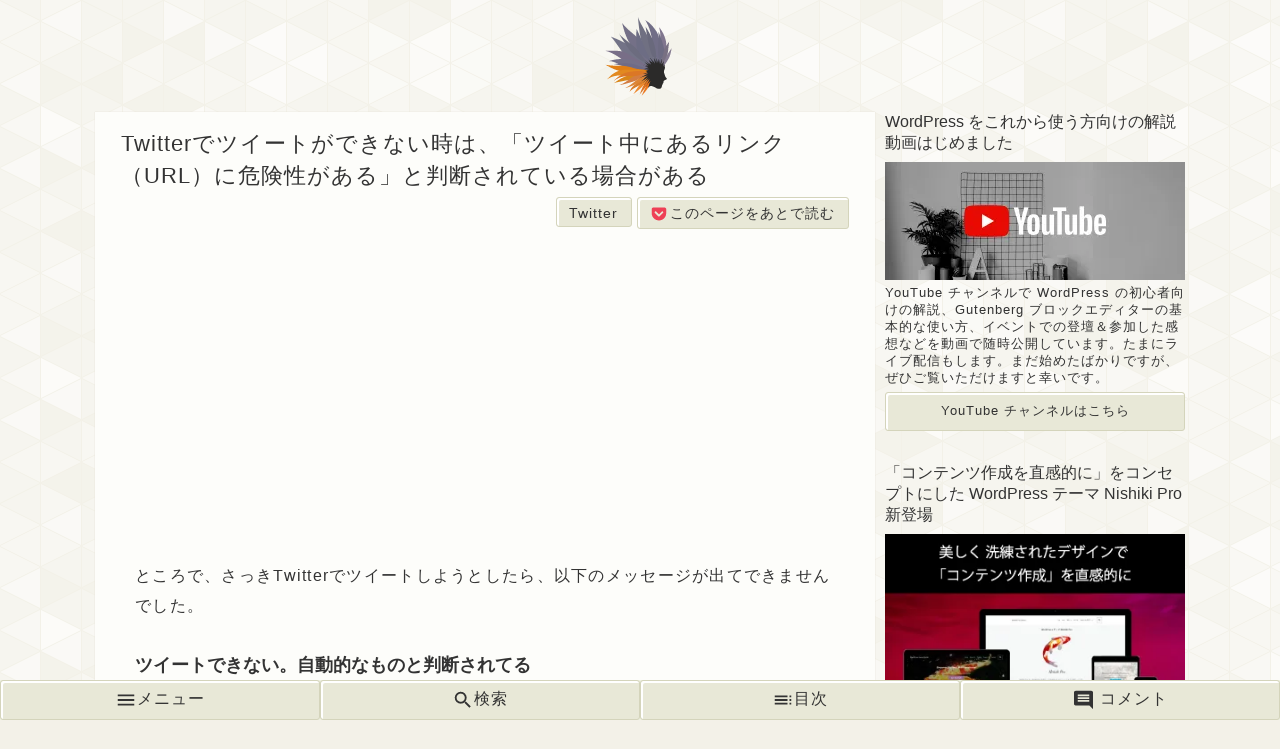

--- FILE ---
content_type: text/html; charset=UTF-8
request_url: https://www.imamura.biz/blog/20609
body_size: 35857
content:
<!DOCTYPE html><html lang="ja" prefix="og: http://ogp.me/ns# fb: http://ogp.me/ns/fb# article: http://ogp.me/ns/article#"><head><meta http-equiv="Content-Type" content="text/html; charset=UTF-8"><meta name="keywords" content="Web制作,富山,十条"><meta http-equiv="X-UA-Compatible" content="IE=edge"><meta name="viewport" content="width=device-width, minimum-scale=1.0, maximum-scale=2, user-scalable=1 initial-scale=1"/><link rel="amphtml" href="https://www.imamura.biz/blog/20609/amp"><link rel="shortcut icon" type="image/x-icon" href="/favicon.ico"/><link rel="prerender" href="https://www.imamura.biz/blog"><meta property="og:title" content="Twitterでツイートができない時は、「ツイート中にあるリンク（URL）に危険性がある」と判断されている場合がある｜今村だけがよくわかるブログ"/><meta property="og:description" content="ところで、さっきTwitterでツイートしようとしたら、以下のメッセージが出てできませんでした。 ツイートできない。自動的なものと判断されてる このリクエストはコンピュータによる自動的なものと判断されました。Twitte..."/><meta property="og:url" content="https://www.imamura.biz/blog/20609"/><meta property="og:image" content="https://i0.wp.com/www.imamura.biz/blog/wp-content/uploads/featuredtwitter.png?fit=555%2C340&ssl=1"/><meta property="fb:admins" content="100001155462966"/><meta property="og:site_name" content="今村だけがよくわかるブログ"/><meta property="og:type" content="article"/><meta property="fb:app_id" content="156904244489738"/><meta property="article:publisher" content="//www.facebook.com/imamura.tetsuya"/><meta name="twitter:card" content="summary_large_image"><meta name="twitter:site" content="@s56bouya"><meta name="twitter:domain" content="www.imamura.biz"><meta name="twitter:creator" content="@s56bouya"><meta name="twitter:title" content="Twitterでツイートができない時は、「ツイート中にあるリンク（URL）に危険性がある」と判断されている場合がある｜今村だけがよくわかるブログ"><meta name="twitter:description" content="ところで、さっきTwitterでツイートしようとしたら、以下のメッセージが出てできませんでした。 ツイートできない。自動的なものと判断されてる このリクエストはコンピュータによる自動的なものと判断されました。Twitte..."><meta name="twitter:image:src" content="https://i0.wp.com/www.imamura.biz/blog/wp-content/uploads/featuredtwitter.png?fit=555%2C340&ssl=1"><meta name="twitter:url" content="https://www.imamura.biz/blog/20609"><title>Twitterでツイートができない時は、「ツイート中にあるリンク（URL）に危険性がある」と判断されている場合がある | 今村だけがよくわかるブログ</title><meta name='robots' content='max-image-preview:large'/><link rel='dns-prefetch' href='//stats.wp.com'/><link rel='dns-prefetch' href='//i0.wp.com'/><link rel="alternate" type="application/rss+xml" title="今村だけがよくわかるブログ feed" href="/blog/feed"/><link rel='stylesheet' id='wp-block-library-css' href='https://www.imamura.biz/blog/wp-includes/css/dist/block-library/style.min.css' type='text/css' media='all'/><style id='wp-block-library-inline-css' type='text/css'>.has-text-align-justify{text-align:justify;}</style><link rel='stylesheet' id='jetpack-videopress-video-block-view-css' href='https://www.imamura.biz/blog/wp-content/plugins/jetpack/jetpack_vendor/automattic/jetpack-videopress/build/block-editor/blocks/video/view.css?minify=false&#038;ver=317afd605f368082816f' type='text/css' media='all'/><link rel='stylesheet' id='mediaelement-css' href='https://www.imamura.biz/blog/wp-includes/js/mediaelement/mediaelementplayer-legacy.min.css?ver=4.2.17' type='text/css' media='all'/><link rel='stylesheet' id='wp-mediaelement-css' href='https://www.imamura.biz/blog/wp-includes/js/mediaelement/wp-mediaelement.min.css' type='text/css' media='all'/><link rel='stylesheet' id='classic-theme-styles-css' href='https://www.imamura.biz/blog/wp-includes/css/classic-themes.min.css?ver=1' type='text/css' media='all'/><style id='global-styles-inline-css' type='text/css'>body{--wp--preset--color--black: #000000;--wp--preset--color--cyan-bluish-gray: #abb8c3;--wp--preset--color--white: #ffffff;--wp--preset--color--pale-pink: #f78da7;--wp--preset--color--vivid-red: #cf2e2e;--wp--preset--color--luminous-vivid-orange: #ff6900;--wp--preset--color--luminous-vivid-amber: #fcb900;--wp--preset--color--light-green-cyan: #7bdcb5;--wp--preset--color--vivid-green-cyan: #00d084;--wp--preset--color--pale-cyan-blue: #8ed1fc;--wp--preset--color--vivid-cyan-blue: #0693e3;--wp--preset--color--vivid-purple: #9b51e0;--wp--preset--gradient--vivid-cyan-blue-to-vivid-purple: linear-gradient(135deg,rgba(6,147,227,1) 0%,rgb(155,81,224) 100%);--wp--preset--gradient--light-green-cyan-to-vivid-green-cyan: linear-gradient(135deg,rgb(122,220,180) 0%,rgb(0,208,130) 100%);--wp--preset--gradient--luminous-vivid-amber-to-luminous-vivid-orange: linear-gradient(135deg,rgba(252,185,0,1) 0%,rgba(255,105,0,1) 100%);--wp--preset--gradient--luminous-vivid-orange-to-vivid-red: linear-gradient(135deg,rgba(255,105,0,1) 0%,rgb(207,46,46) 100%);--wp--preset--gradient--very-light-gray-to-cyan-bluish-gray: linear-gradient(135deg,rgb(238,238,238) 0%,rgb(169,184,195) 100%);--wp--preset--gradient--cool-to-warm-spectrum: linear-gradient(135deg,rgb(74,234,220) 0%,rgb(151,120,209) 20%,rgb(207,42,186) 40%,rgb(238,44,130) 60%,rgb(251,105,98) 80%,rgb(254,248,76) 100%);--wp--preset--gradient--blush-light-purple: linear-gradient(135deg,rgb(255,206,236) 0%,rgb(152,150,240) 100%);--wp--preset--gradient--blush-bordeaux: linear-gradient(135deg,rgb(254,205,165) 0%,rgb(254,45,45) 50%,rgb(107,0,62) 100%);--wp--preset--gradient--luminous-dusk: linear-gradient(135deg,rgb(255,203,112) 0%,rgb(199,81,192) 50%,rgb(65,88,208) 100%);--wp--preset--gradient--pale-ocean: linear-gradient(135deg,rgb(255,245,203) 0%,rgb(182,227,212) 50%,rgb(51,167,181) 100%);--wp--preset--gradient--electric-grass: linear-gradient(135deg,rgb(202,248,128) 0%,rgb(113,206,126) 100%);--wp--preset--gradient--midnight: linear-gradient(135deg,rgb(2,3,129) 0%,rgb(40,116,252) 100%);--wp--preset--duotone--dark-grayscale: url('#wp-duotone-dark-grayscale');--wp--preset--duotone--grayscale: url('#wp-duotone-grayscale');--wp--preset--duotone--purple-yellow: url('#wp-duotone-purple-yellow');--wp--preset--duotone--blue-red: url('#wp-duotone-blue-red');--wp--preset--duotone--midnight: url('#wp-duotone-midnight');--wp--preset--duotone--magenta-yellow: url('#wp-duotone-magenta-yellow');--wp--preset--duotone--purple-green: url('#wp-duotone-purple-green');--wp--preset--duotone--blue-orange: url('#wp-duotone-blue-orange');--wp--preset--font-size--small: 13px;--wp--preset--font-size--medium: 20px;--wp--preset--font-size--large: 36px;--wp--preset--font-size--x-large: 42px;--wp--preset--spacing--20: 0.44rem;--wp--preset--spacing--30: 0.67rem;--wp--preset--spacing--40: 1rem;--wp--preset--spacing--50: 1.5rem;--wp--preset--spacing--60: 2.25rem;--wp--preset--spacing--70: 3.38rem;--wp--preset--spacing--80: 5.06rem;}:where(.is-layout-flex){gap: 0.5em;}body .is-layout-flow > .alignleft{float: left;margin-inline-start: 0;margin-inline-end: 2em;}body .is-layout-flow > .alignright{float: right;margin-inline-start: 2em;margin-inline-end: 0;}body .is-layout-flow > .aligncenter{margin-left: auto !important;margin-right: auto !important;}body .is-layout-constrained > .alignleft{float: left;margin-inline-start: 0;margin-inline-end: 2em;}body .is-layout-constrained > .alignright{float: right;margin-inline-start: 2em;margin-inline-end: 0;}body .is-layout-constrained > .aligncenter{margin-left: auto !important;margin-right: auto !important;}body .is-layout-constrained > :where(:not(.alignleft):not(.alignright):not(.alignfull)){max-width: var(--wp--style--global--content-size);margin-left: auto !important;margin-right: auto !important;}body .is-layout-constrained > .alignwide{max-width: var(--wp--style--global--wide-size);}body .is-layout-flex{display: flex;}body .is-layout-flex{flex-wrap: wrap;align-items: center;}body .is-layout-flex > *{margin: 0;}:where(.wp-block-columns.is-layout-flex){gap: 2em;}.has-black-color{color: var(--wp--preset--color--black) !important;}.has-cyan-bluish-gray-color{color: var(--wp--preset--color--cyan-bluish-gray) !important;}.has-white-color{color: var(--wp--preset--color--white) !important;}.has-pale-pink-color{color: var(--wp--preset--color--pale-pink) !important;}.has-vivid-red-color{color: var(--wp--preset--color--vivid-red) !important;}.has-luminous-vivid-orange-color{color: var(--wp--preset--color--luminous-vivid-orange) !important;}.has-luminous-vivid-amber-color{color: var(--wp--preset--color--luminous-vivid-amber) !important;}.has-light-green-cyan-color{color: var(--wp--preset--color--light-green-cyan) !important;}.has-vivid-green-cyan-color{color: var(--wp--preset--color--vivid-green-cyan) !important;}.has-pale-cyan-blue-color{color: var(--wp--preset--color--pale-cyan-blue) !important;}.has-vivid-cyan-blue-color{color: var(--wp--preset--color--vivid-cyan-blue) !important;}.has-vivid-purple-color{color: var(--wp--preset--color--vivid-purple) !important;}.has-black-background-color{background-color: var(--wp--preset--color--black) !important;}.has-cyan-bluish-gray-background-color{background-color: var(--wp--preset--color--cyan-bluish-gray) !important;}.has-white-background-color{background-color: var(--wp--preset--color--white) !important;}.has-pale-pink-background-color{background-color: var(--wp--preset--color--pale-pink) !important;}.has-vivid-red-background-color{background-color: var(--wp--preset--color--vivid-red) !important;}.has-luminous-vivid-orange-background-color{background-color: var(--wp--preset--color--luminous-vivid-orange) !important;}.has-luminous-vivid-amber-background-color{background-color: var(--wp--preset--color--luminous-vivid-amber) !important;}.has-light-green-cyan-background-color{background-color: var(--wp--preset--color--light-green-cyan) !important;}.has-vivid-green-cyan-background-color{background-color: var(--wp--preset--color--vivid-green-cyan) !important;}.has-pale-cyan-blue-background-color{background-color: var(--wp--preset--color--pale-cyan-blue) !important;}.has-vivid-cyan-blue-background-color{background-color: var(--wp--preset--color--vivid-cyan-blue) !important;}.has-vivid-purple-background-color{background-color: var(--wp--preset--color--vivid-purple) !important;}.has-black-border-color{border-color: var(--wp--preset--color--black) !important;}.has-cyan-bluish-gray-border-color{border-color: var(--wp--preset--color--cyan-bluish-gray) !important;}.has-white-border-color{border-color: var(--wp--preset--color--white) !important;}.has-pale-pink-border-color{border-color: var(--wp--preset--color--pale-pink) !important;}.has-vivid-red-border-color{border-color: var(--wp--preset--color--vivid-red) !important;}.has-luminous-vivid-orange-border-color{border-color: var(--wp--preset--color--luminous-vivid-orange) !important;}.has-luminous-vivid-amber-border-color{border-color: var(--wp--preset--color--luminous-vivid-amber) !important;}.has-light-green-cyan-border-color{border-color: var(--wp--preset--color--light-green-cyan) !important;}.has-vivid-green-cyan-border-color{border-color: var(--wp--preset--color--vivid-green-cyan) !important;}.has-pale-cyan-blue-border-color{border-color: var(--wp--preset--color--pale-cyan-blue) !important;}.has-vivid-cyan-blue-border-color{border-color: var(--wp--preset--color--vivid-cyan-blue) !important;}.has-vivid-purple-border-color{border-color: var(--wp--preset--color--vivid-purple) !important;}.has-vivid-cyan-blue-to-vivid-purple-gradient-background{background: var(--wp--preset--gradient--vivid-cyan-blue-to-vivid-purple) !important;}.has-light-green-cyan-to-vivid-green-cyan-gradient-background{background: var(--wp--preset--gradient--light-green-cyan-to-vivid-green-cyan) !important;}.has-luminous-vivid-amber-to-luminous-vivid-orange-gradient-background{background: var(--wp--preset--gradient--luminous-vivid-amber-to-luminous-vivid-orange) !important;}.has-luminous-vivid-orange-to-vivid-red-gradient-background{background: var(--wp--preset--gradient--luminous-vivid-orange-to-vivid-red) !important;}.has-very-light-gray-to-cyan-bluish-gray-gradient-background{background: var(--wp--preset--gradient--very-light-gray-to-cyan-bluish-gray) !important;}.has-cool-to-warm-spectrum-gradient-background{background: var(--wp--preset--gradient--cool-to-warm-spectrum) !important;}.has-blush-light-purple-gradient-background{background: var(--wp--preset--gradient--blush-light-purple) !important;}.has-blush-bordeaux-gradient-background{background: var(--wp--preset--gradient--blush-bordeaux) !important;}.has-luminous-dusk-gradient-background{background: var(--wp--preset--gradient--luminous-dusk) !important;}.has-pale-ocean-gradient-background{background: var(--wp--preset--gradient--pale-ocean) !important;}.has-electric-grass-gradient-background{background: var(--wp--preset--gradient--electric-grass) !important;}.has-midnight-gradient-background{background: var(--wp--preset--gradient--midnight) !important;}.has-small-font-size{font-size: var(--wp--preset--font-size--small) !important;}.has-medium-font-size{font-size: var(--wp--preset--font-size--medium) !important;}.has-large-font-size{font-size: var(--wp--preset--font-size--large) !important;}.has-x-large-font-size{font-size: var(--wp--preset--font-size--x-large) !important;}.wp-block-navigation a:where(:not(.wp-element-button)){color: inherit;}:where(.wp-block-columns.is-layout-flex){gap: 2em;}.wp-block-pullquote{font-size: 1.5em;line-height: 1.6;}</style><link rel="canonical" href="https://www.imamura.biz/blog/20609"/> <style>img#wpstats{display:none}</style> <link rel="amphtml" href="https://www.imamura.biz/blog/20609/amp"> <script type="application/ld+json"> { "@context": "http://schema.org", "@type": "BlogPosting", "mainEntityOfPage":{ "@type": "WebPage", "@id": "https://www.imamura.biz/blog/20609" }, "headline": "Twitterでツイートができない時は、「ツイート中にあるリンク（URL）に危険性がある」と判断されている場合がある", "image": { "@type": "ImageObject", "url": "https://i0.wp.com/www.imamura.biz/blog/wp-content/uploads/featuredtwitter.png?fit=555%2C340&ssl=1", "width": 700, "height": 600 }, "datePublished": "2014-10-25T15:52:27+09:00", "dateModified": "2018-05-26T13:55:46+09:00", "author": { "@type": "Person", "name": "bouya Imamura" }, "publisher": { "@type": "Organization", "name": "imamura.biz", "logo": { "@type": "ImageObject", "url": "https://www.imamura.biz/blog/wp-content/themes/genius11/images/logo.png", "width": 80, "height": 60 } } } </script> <style>@charset "UTF-8";table,time{display:inline-block}h1,h2,h3,h4,h5,h6,table th{font-weight:400}#social_wrap,.related_posts #kanren,header{position:relative}.archive ul,.postBox,.postBoxMid{word-wrap:break-word}.archives h2,.cat_box h2{-webkit-line-clamp:3;overflow:hidden}#hosoku li,ol,ul{list-style-type:none}#searchbox input:focus,a:focus{outline:0}#new_entry h2,.archives h2,.cat_box h2,.clickcontrols input{-webkit-box-orient:vertical;text-overflow:ellipsis}#commentform input#submit,#subscribe-submit input,.button,.comment_reply p a,.custom_post_archive .all_menu li a,.custom_post_link a,.indexmenu .page a,.indexmenu ul li a h2,.next_new_entry,.parent_link,.single_top .cat,.single_top .pocket,.tab_pop_wrap label,.tab_wrap label,.wpcf7 .submit input{display:inline-block;padding:.8rem 1.1rem;background:#E8E8D7;border:1px solid #D4D4BB;border-radius:3px;-o-border-radius:3px;-ms-border-radius:3px;-moz-border-radius:3px;-webkit-border-radius:3px;box-shadow:2px 2px 0 0 #fff inset;-o-box-shadow:2px 2px 0 0 #fff inset;-ms-box-shadow:2px 2px 0 0 #fff inset;-moz-box-shadow:2px 2px 0 0 #fff inset;-webkit-box-shadow:2px 2px 0 0 #fff inset;line-height:1;-webkit-box-sizing:border-box;box-sizing:border-box}*,aside,dd,dl,dt,h1,h2,h3,h4,h5,h6,ol,p,ul{margin:0;padding:0}.postBox img,table{max-width:100%;-webkit-box-sizing:border-box}#commentform input#submit:hover,#subscribe-submit input:hover,.button:hover,.comment_reply p a:hover,.custom_post_archive .all_menu li a:hover,.custom_post_link a:hover,.indexmenu .page a:hover,.indexmenu ul li a h2:hover,.next_new_entry:hover,.parent_link:hover,.single_top .cat:hover,.single_top .pocket:hover,.tab_pop_wrap label:hover,.tab_wrap label:hover,.wpcf7 .submit input:hover{background:#F3F2E9}#commentform input#submit:hover svg,#subscribe-submit input:hover svg,.button:hover svg,.comment_reply p a:hover svg,.custom_post_archive .all_menu li a:hover svg,.custom_post_link a:hover svg,.indexmenu .page a:hover svg,.indexmenu ul li a h2:hover svg,.next_new_entry:hover svg,.parent_link:hover svg,.single_top .cat:hover svg,.single_top .pocket:hover svg,.tab_pop_wrap label:hover svg,.tab_wrap label:hover svg,.wpcf7 .submit input:hover svg{fill:#0A88CC}#commentform input#submit:active,#subscribe-submit input:active,.button:active,.comment_reply p a:active,.custom_post_archive .all_menu li a:active,.custom_post_link a:active,.indexmenu .page a:active,.indexmenu ul li a h2:active,.next_new_entry:active,.parent_link:active,.single_top .cat:active,.single_top .pocket:active,.tab_pop_wrap label:active,.tab_wrap label:active,.wpcf7 .submit input:active{background:#EAE9DB;-webkit-box-shadow:1px 1px 3px #DBDCC4 inset,0 0 0 0 #DBD8BE,0 0 4px #F9F8F4;box-shadow:1px 1px 3px #DBDCC4 inset,0 0 0 0 #DBD8BE,0 0 4px #F9F8F4}table td:first-child,table td:last-child{background-repeat:no-repeat;background-size:20px 100%}#commentform input#submit:active,#commentform input#submit:hover,#subscribe-submit input:active,#subscribe-submit input:hover,.button:active,.button:hover,.comment_reply p a:active,.comment_reply p a:hover,.custom_post_archive .all_menu li a:active,.custom_post_archive .all_menu li a:hover,.custom_post_link a:active,.custom_post_link a:hover,.indexmenu .page a:active,.indexmenu .page a:hover,.indexmenu ul li a h2:active,.indexmenu ul li a h2:hover,.next_new_entry:active,.next_new_entry:hover,.parent_link:active,.parent_link:hover,.single_top .cat:active,.single_top .cat:hover,.single_top .pocket:active,.single_top .pocket:hover,.tab_pop_wrap label:active,.tab_pop_wrap label:hover,.tab_wrap label:active,.tab_wrap label:hover,.wpcf7 .submit input:active,.wpcf7 .submit input:hover{transition:all 150ms linear;-o-transition:all 150ms linear;-ms-transition:all 150ms linear;-moz-transition:all 150ms linear;-webkit-transition:all 150ms linear}*{-webkit-appearance:none}html{font-size:100%}body{color:#333;font-family:Meiryo,"Hiragino Kaku Gothic Pro","MS PMincho",sans-serif;-webkit-font-smoothing:antialiased;-webkit-text-size-adjust:100%;-ms-text-size-adjust:100%;font-smoothing:antialiased;background-color:#F3F1E8;background-image:url([data-uri])}a,label,svg{color:#333;transition:all 150ms linear;-o-transition:all 150ms linear;-ms-transition:all 150ms linear;-moz-transition:all 150ms linear;-webkit-transition:all 150ms linear;text-decoration:none}.postBox a,a:hover{color:#0A88CC}img{height:auto;border:none;vertical-align:bottom}ol,ul{margin-left:0;padding-right:0}pre{padding:1.3rem;background:#EEEAE3;letter-spacing:1px;font-size:12px;white-space:pre-wrap;line-height:1.5}table{text-align:left;border-collapse:collapse;font-size:.8rem;box-sizing:border-box;line-height:1.8;vertical-align:top;overflow-x:auto;background:-webkit-radial-gradient(left ellipse,rgba(134,125,93,.2) 0,rgba(0,0,0,0) 75%) 0 center,-webkit-radial-gradient(right ellipse,rgba(134,125,93,.2) 0,rgba(0,0,0,0) 75%) 100% center;background:radial-gradient(ellipse at left,rgba(134,125,93,.2) 0,rgba(0,0,0,0) 75%) 0 center,radial-gradient(ellipse at right,rgba(134,125,93,.2) 0,rgba(0,0,0,0) 75%) 100% center;background-size:10px 100%,10px 100%;background-attachment:scroll,scroll;background-repeat:no-repeat;word-break:break-all}table td,table th{border:1px solid #E2E1D6;padding:.5rem;font-size:.8rem}table th{background:#F7F6EF}table td{vertical-align:top}table td:first-child{background-image:-webkit-gradient(linear,left top,right top,color-stop(50%,#fff),to(rgba(255,255,255,0)));background-image:-webkit-linear-gradient(left,#fff 50%,rgba(255,255,255,0) 100%);background-image:linear-gradient(to right,#fff 50%,rgba(255,255,255,0) 100%)}table td:last-child{background-image:-webkit-gradient(linear,right top,left top,color-stop(50%,#fff),to(rgba(255,255,255,0)));background-image:-webkit-linear-gradient(right,#fff 50%,rgba(255,255,255,0) 100%);background-image:linear-gradient(to left,#fff 50%,rgba(255,255,255,0) 100%);background-position:100% 0}iframe{max-width:100%}.clear{clear:both;display:block;overflow:hidden;visibility:hidden;width:0;height:0}.cf{zoom:1}.cf:after,.cf:before{content:"";display:table}.cf:after{clear:both}.sprite{display:none}svg.icon{width:1rem;height:1rem;vertical-align:middle;fill:#333}.page h1{text-align:center;font-weight:700;font-size:1.6rem}.archives span{font-size:1rem;margin-left:.3rem}.archives .archive_top{font-size:1.1rem;text-align:center}.align_right,.single_top .single_meta{text-align:right}.single_top h1{margin-bottom:.3rem}.single_top .cat,.single_top .pocket{padding:.5rem .8rem .4rem;text-decoration:none;font-size:.9rem}.single_top .pocket svg{fill:#ee4056}.single_top .pocket .text{margin-left:.2rem}#fb_page,.next_new_entry,.share_button,.subscribe_button,.subscribe_button ul li{text-align:center}.w_10{width:10%}.w_20{width:20%}.w_30{width:30%}.w_40{width:40%}.w_50{width:50%}.w_60{width:60%}.w_70{width:70%}.w_80{width:80%}.w_90{width:90%}.w_100{width:100%}.postBox h2,.postBox h3,.postBox h4{font-weight:700;letter-spacing:normal}#comment h3,.related_posts h1,body{letter-spacing:1px}.postBox a{text-decoration:underline}#npcatch li a,.pop_cat a,.postBox .card a,.postBox a:hover,.share_button a,.tab_pop_wrap ul li a,.tab_wrap ul li a,h1 a{text-decoration:none}.postBox strong{margin:0 1px}.postBox h1{padding:0}.postBox h2{border-top:1px solid #DDDACF}.postBox h3{margin-top:2rem;margin-bottom:1rem}.postBox h4{margin-top:1.5rem;margin-bottom:1rem}.postBox p{line-height:190%;margin:1.6rem 0}.postBox img{height:auto;border:3px solid #F5F5EF;box-sizing:border-box}.postBox ol,.postBox ul{line-height:normal}.postBox ul{margin:1rem 0;display:table}.postBox ul li{display:table-row;margin:1rem 0;line-height:2}.postBox ul li::before{display:table-cell;content:'●';margin-right:.3rem;padding:.2rem .3rem;font-size:80%;color:#D8D6C5}.postBox ol{margin:1rem 0;display:table}.postBox ol li{display:table-row;counter-increment:step-counter;margin:1rem 0;line-height:170%}.postBox ol li::before{display:table-cell;content:counter(step-counter);margin-right:.3rem;padding:.1rem .4rem;font-weight:700;color:#c1c0b3;border-radius:3px;-o-border-radius:3px;-ms-border-radius:3px;-moz-border-radius:3px;-webkit-border-radius:3px}.postBox blockquote{margin:.5rem;font-family:Georgia,"Times New Roman",Times,serif;background:url(/blog/wp-content/themes/genius10/images/quote.png) 98% 95% no-repeat #F8F8F2;box-shadow:0 1px 1px #ddd;-o-box-shadow:0 1px 1px #ddd;-ms-box-shadow:0 1px 1px #ddd;-moz-box-shadow:0 1px 1px #ddd;-webkit-box-shadow:0 1px 1px #ddd;padding:2rem}.postBox .date{display:inline-block}.postBox .card,.postBox .card.multiple p{margin:0 0 1rem}.postBox .card.multiple p:last-child{margin:0}.postBox .card a{display:block;padding:.5rem;color:#333;border:3px double #D8D6C5;background:#FAF9F4}.postBox .card a:hover{background:#fff}.postBox .card a svg{fill:#fff;margin-right:.3rem}.postBox .card img{float:left;width:30%;margin-right:2%}.postBox .card .text{float:left;width:68%;font-size:.9rem;line-height:150%}.postBox .card p{margin:0}#commentform .postBox .card input#submit,#subscribe-submit .postBox .card input,.comment_reply p .postBox .card a,.custom_post_archive .all_menu li .postBox .card a,.custom_post_link .postBox .card a,.indexmenu .page .postBox .card a,.indexmenu ul li a .postBox .card h2,.postBox .card #commentform input#submit,.postBox .card #subscribe-submit input,.postBox .card .button,.postBox .card .comment_reply p a,.postBox .card .custom_post_archive .all_menu li a,.postBox .card .custom_post_link a,.postBox .card .indexmenu .page a,.postBox .card .indexmenu ul li a h2,.postBox .card .next_new_entry,.postBox .card .parent_link,.postBox .card .single_top .cat,.postBox .card .single_top .pocket,.postBox .card .tab_pop_wrap label,.postBox .card .tab_wrap label,.postBox .card .wpcf7 .submit input,.single_top .postBox .card .cat,.single_top .postBox .card .pocket,.tab_pop_wrap .postBox .card label,.tab_wrap .postBox .card label,.wpcf7 .submit .postBox .card input{display:block;text-align:center;margin-top:.5rem;font-size:.8rem;width:12rem;background:#47A5D8;color:#fff;box-shadow:2px 2px 0 0 #72B9E0 inset;-o-box-shadow:2px 2px 0 0 #72B9E0 inset;-ms-box-shadow:2px 2px 0 0 #72B9E0 inset;-moz-box-shadow:2px 2px 0 0 #72B9E0 inset;-webkit-box-shadow:2px 2px 0 0 #72B9E0 inset;border:1px solid #82A5DA}#commentform .postBox .card input#submit:hover,#subscribe-submit .postBox .card input:hover,.comment_reply p .postBox .card a:hover,.custom_post_archive .all_menu li .postBox .card a:hover,.custom_post_link .postBox .card a:hover,.indexmenu .page .postBox .card a:hover,.indexmenu ul li a .postBox .card h2:hover,.postBox .card #commentform input#submit:hover,.postBox .card #subscribe-submit input:hover,.postBox .card .button:hover,.postBox .card .comment_reply p a:hover,.postBox .card .custom_post_archive .all_menu li a:hover,.postBox .card .custom_post_link a:hover,.postBox .card .indexmenu .page a:hover,.postBox .card .indexmenu ul li a h2:hover,.postBox .card .next_new_entry:hover,.postBox .card .parent_link:hover,.postBox .card .single_top .cat:hover,.postBox .card .single_top .pocket:hover,.postBox .card .tab_pop_wrap label:hover,.postBox .card .tab_wrap label:hover,.postBox .card .wpcf7 .submit input:hover,.single_top .postBox .card .cat:hover,.single_top .postBox .card .pocket:hover,.tab_pop_wrap .postBox .card label:hover,.tab_wrap .postBox .card label:hover,.wpcf7 .submit .postBox .card input:hover{background:#309BD4;box-shadow:2px 2px 0 0 #47B2EA inset;-o-box-shadow:2px 2px 0 0 #47B2EA inset;-ms-box-shadow:2px 2px 0 0 #47B2EA inset;-moz-box-shadow:2px 2px 0 0 #47B2EA inset;-webkit-box-shadow:2px 2px 0 0 #47B2EA inset}#commentform .postBox .card input#submit:active,#subscribe-submit .postBox .card input:active,.comment_reply p .postBox .card a:active,.custom_post_archive .all_menu li .postBox .card a:active,.custom_post_link .postBox .card a:active,.indexmenu .page .postBox .card a:active,.indexmenu ul li a .postBox .card h2:active,.postBox .card #commentform input#submit:active,.postBox .card #subscribe-submit input:active,.postBox .card .button:active,.postBox .card .comment_reply p a:active,.postBox .card .custom_post_archive .all_menu li a:active,.postBox .card .custom_post_link a:active,.postBox .card .indexmenu .page a:active,.postBox .card .indexmenu ul li a h2:active,.postBox .card .next_new_entry:active,.postBox .card .parent_link:active,.postBox .card .single_top .cat:active,.postBox .card .single_top .pocket:active,.postBox .card .tab_pop_wrap label:active,.postBox .card .tab_wrap label:active,.postBox .card .wpcf7 .submit input:active,.single_top .postBox .card .cat:active,.single_top .postBox .card .pocket:active,.tab_pop_wrap .postBox .card label:active,.tab_wrap .postBox .card label:active,.wpcf7 .submit .postBox .card input:active{background:#3897CA;-webkit-box-shadow:2px 2px 0 0 #3086B5 inset;box-shadow:2px 2px 0 0 #3086B5 inset}#commentform .postBox .card input#submit:after,#subscribe-submit .postBox .card input:after,.comment_reply p .postBox .card a:after,.custom_post_archive .all_menu li .postBox .card a:after,.custom_post_link .postBox .card a:after,.indexmenu .page .postBox .card a:after,.indexmenu ul li a .postBox .card h2:after,.postBox .card #commentform input#submit:after,.postBox .card #subscribe-submit input:after,.postBox .card .button:after,.postBox .card .comment_reply p a:after,.postBox .card .custom_post_archive .all_menu li a:after,.postBox .card .custom_post_link a:after,.postBox .card .indexmenu .page a:after,.postBox .card .indexmenu ul li a h2:after,.postBox .card .next_new_entry:after,.postBox .card .parent_link:after,.postBox .card .single_top .cat:after,.postBox .card .single_top .pocket:after,.postBox .card .tab_pop_wrap label:after,.postBox .card .tab_wrap label:after,.postBox .card .wpcf7 .submit input:after,.single_top .postBox .card .cat:after,.single_top .postBox .card .pocket:after,.tab_pop_wrap .postBox .card label:after,.tab_wrap .postBox .card label:after,.wpcf7 .submit .postBox .card input:after{background:url(images/arrow_r.svg);font-size:.8rem;line-height:.8rem;vertical-align:middle;margin-left:3px}#subscribe a,.next_new_entry svg,.share_button p svg{vertical-align:top}.postBox .keyboard{display:inline-block;line-height:1.2;margin:0 .2rem;padding:.1rem .6rem;border-radius:3px;-o-border-radius:3px;-ms-border-radius:3px;-moz-border-radius:3px;-webkit-border-radius:3px;border:1px solid #d0c5a7;border-bottom:2px solid #cecab9;background:#fbf9f4}article footer{text-align:right}article footer .author{font-size:.9rem;margin:0}header{width:100%;margin:0 auto;padding:0}header .logo{display:block;width:80px;margin:0 auto;padding:1rem 0}.next_new_entry{display:block}.next_new_entry:hover svg{fill:#0A88CC}#hfeed .mailmag .text{margin-left:.2rem}#search_toggle a{padding:0 10px;border-left:1px solid #F1EFE4}#search_toggle a i img{width:1.2rem;vertical-align:middle}.rightBox li.end a{border-bottom:none}#social_wrap{display:block;padding:.7rem .5rem 2rem;border-top:1px solid #fff;border-bottom:1px solid #fff;background:#F3F2EA}#social_wrap span{font-size:.7rem}.share_button p{color:#ABAB9A;text-shadow:1px 1px 1px #FFF;margin:0;padding:5px 0}.share_button p svg{width:1.2rem;height:1.2rem;fill:#ABAB9A;margin-right:.2rem}.share_button ul li{display:inline;width:100%}.share_button ul svg{display:block;width:32px;height:32px;margin:0 auto;fill:#fff}.share_button a{color:#fff;width:22%;padding:.5rem .2rem;display:inline-block;font-weight:400;-webkit-box-sizing:border-box;box-sizing:border-box;border-radius:2px}.tw a{background:#1B95E0;border-bottom:1px solid #1774AD}.fb a{background:#3D659D;border-bottom:1px solid #2E4D86}.gplus a{background:#CE3D2B;border-bottom:1px solid #8D2D1D}.hb a{background:#3083DD;border-bottom:1px solid #3E6EB8}.hatena-bookmark:before{font-family:inherit;content:"B!";font-weight:700;vertical-align:top}.subscribe_button{margin-top:1.4rem}.subscribe_button .fb-page{display:block;margin-bottom:1.7rem}.subscribe_button ul{display:-webkit-box;display:-webkit-flex;display:-ms-flexbox;display:flex;-webkit-box-pack:justify;-webkit-justify-content:space-between;-ms-flex-pack:justify;justify-content:space-between}.subscribe_button ul li{width:31.5%}#commentform .subscribe_button ul input#submit,#subscribe-submit .subscribe_button ul input,.comment_reply p .subscribe_button ul a,.custom_post_archive .all_menu li .subscribe_button ul a,.custom_post_link .subscribe_button ul a,.indexmenu .page .subscribe_button ul a,.indexmenu .subscribe_button ul li a h2,.single_top .subscribe_button ul .cat,.single_top .subscribe_button ul .pocket,.subscribe_button .indexmenu ul li a h2,.subscribe_button ul #commentform input#submit,.subscribe_button ul #subscribe-submit input,.subscribe_button ul .button,.subscribe_button ul .comment_reply p a,.subscribe_button ul .custom_post_archive .all_menu li a,.subscribe_button ul .custom_post_link a,.subscribe_button ul .indexmenu .page a,.subscribe_button ul .next_new_entry,.subscribe_button ul .parent_link,.subscribe_button ul .single_top .cat,.subscribe_button ul .single_top .pocket,.subscribe_button ul .tab_pop_wrap label,.subscribe_button ul .tab_wrap label,.subscribe_button ul .wpcf7 .submit input,.tab_pop_wrap .subscribe_button ul label,.tab_wrap .subscribe_button ul label,.wpcf7 .submit .subscribe_button ul input{cursor:pointer;width:100%}#commentform .subscribe_button ul input#submit svg,#subscribe-submit .subscribe_button ul input svg,.comment_reply p .subscribe_button ul a svg,.custom_post_archive .all_menu li .subscribe_button ul a svg,.custom_post_link .subscribe_button ul a svg,.indexmenu .page .subscribe_button ul a svg,.indexmenu .subscribe_button ul li a h2 svg,.single_top .subscribe_button ul .cat svg,.single_top .subscribe_button ul .pocket svg,.subscribe_button .indexmenu ul li a h2 svg,.subscribe_button ul #commentform input#submit svg,.subscribe_button ul #subscribe-submit input svg,.subscribe_button ul .button svg,.subscribe_button ul .comment_reply p a svg,.subscribe_button ul .custom_post_archive .all_menu li a svg,.subscribe_button ul .custom_post_link a svg,.subscribe_button ul .indexmenu .page a svg,.subscribe_button ul .next_new_entry svg,.subscribe_button ul .parent_link svg,.subscribe_button ul .single_top .cat svg,.subscribe_button ul .single_top .pocket svg,.subscribe_button ul .tab_pop_wrap label svg,.subscribe_button ul .tab_wrap label svg,.subscribe_button ul .wpcf7 .submit input svg,.tab_pop_wrap .subscribe_button ul label svg,.tab_wrap .subscribe_button ul label svg,.wpcf7 .submit .subscribe_button ul input svg{display:block;margin:0 auto .4rem;width:1.8rem;height:1.8rem}#commentform .subscribe_button ul input#submit span,#subscribe-submit .subscribe_button ul input span,.comment_reply p .subscribe_button ul a span,.custom_post_archive .all_menu li .subscribe_button ul a span,.custom_post_link .subscribe_button ul a span,.indexmenu .page .subscribe_button ul a span,.indexmenu .subscribe_button ul li a h2 span,.single_top .subscribe_button ul .cat span,.single_top .subscribe_button ul .pocket span,.subscribe_button .indexmenu ul li a h2 span,.subscribe_button ul #commentform input#submit span,.subscribe_button ul #subscribe-submit input span,.subscribe_button ul .button span,.subscribe_button ul .comment_reply p a span,.subscribe_button ul .custom_post_archive .all_menu li a span,.subscribe_button ul .custom_post_link a span,.subscribe_button ul .indexmenu .page a span,.subscribe_button ul .next_new_entry span,.subscribe_button ul .parent_link span,.subscribe_button ul .single_top .cat span,.subscribe_button ul .single_top .pocket span,.subscribe_button ul .tab_pop_wrap label span,.subscribe_button ul .tab_wrap label span,.subscribe_button ul .wpcf7 .submit input span,.tab_pop_wrap .subscribe_button ul label span,.tab_wrap .subscribe_button ul label span,.wpcf7 .submit .subscribe_button ul input span{font-size:.8rem}.rss a svg{fill:#F2772E}.feedly a svg{fill:#7CAD4C}.mail a svg{fill:#DC66AC}#fb_page{margin:0;border-top:1px solid #F3F1E4;border-bottom:1px solid #F3F1E4;background:#FAFAF5;padding:1rem}#fb_page p{text-align:left}#more_category,.ad_related_bottom,.btn,.npc_info,.pagination{text-align:center}#shopdata .more{margin-top:15px;display:block}#shopdata .more a,.parent_link{display:block;text-align:center}.parent_link svg.icon{margin-right:.2rem}.pagination{font-size:1rem;margin:0 0 1rem}.pagination svg.icon{width:1.1rem;height:1.1rem}#commentform .pagination input#submit,#subscribe-submit .pagination input,.comment_reply p .pagination a,.custom_post_archive .all_menu li .pagination a,.custom_post_link .pagination a,.indexmenu .page .pagination a,.indexmenu ul li a .pagination h2,.pagination #commentform input#submit,.pagination #subscribe-submit input,.pagination .button,.pagination .comment_reply p a,.pagination .custom_post_archive .all_menu li a,.pagination .custom_post_link a,.pagination .indexmenu .page a,.pagination .indexmenu ul li a h2,.pagination .next_new_entry,.pagination .parent_link,.pagination .single_top .cat,.pagination .single_top .pocket,.pagination .tab_pop_wrap label,.pagination .tab_wrap label,.pagination .wpcf7 .submit input,.single_top .pagination .cat,.single_top .pagination .pocket,.tab_pop_wrap .pagination label,.tab_wrap .pagination label,.wpcf7 .submit .pagination input{margin:0 .2rem}#more_category,.related_posts ul{margin-bottom:1rem}.pagination .current{background:0 0;-webkit-box-shadow:none;box-shadow:none;border:none;font-size:2rem;vertical-align:middle;padding:0 1rem}.pagination .no_page{color:#E8E8DC;background:#F3F2EA;border:1px solid #ECEBE0}.pagination .no_page svg{fill:#E8E8DC}.pagination .next{margin-right:0}.pagination .prev{margin-left:0}#more_category a{display:block}#more_category a:hover svg{fill:#0A88CC;transition:all 150ms linear;-o-transition:all 150ms linear;-ms-transition:all 150ms linear;-moz-transition:all 150ms linear;-webkit-transition:all 150ms linear}#more_category svg{width:1.4rem;height:1.4rem;fill:#333}#spad img{border:8px solid #FFF6A0}#text-36 .textwidget{border:none}.related_posts ul li{background-image:none;border-bottom:1px dotted #ccc;line-height:1.76}.related_posts ul li:last-child{border-bottom:none}.related_posts ul li a{color:#0A88CC;font-weight:400;display:block;padding:.7rem 0;text-decoration:none}.related_posts h1{margin:0 0 .5rem;padding:0 0 .4rem;border-bottom:5px solid #F0EFE7;font-size:1.1rem}.related_posts #kanren li{position:relative;display:inline-block;width:100%;vertical-align:top}.related_posts #kanren li.end{margin-bottom:none}.related_posts #kanren li img{float:left;margin:0 1rem 0 0;max-width:30%}.related_posts #kanren li span.title{font-size:1rem;vertical-align:top;display:block}.ad_related_bottom{margin:0 auto}.npc_info{margin-bottom:1rem;line-height:1.8}.jetpack_subscription_widget{display:block;padding:.9rem;-webkit-box-sizing:border-box;box-sizing:border-box;border:3px double #F0EFE7;background:#FAF9F4}#subscribe-email input.required{font-family:inherit;width:100%;padding:7px;border:1px solid #F0EFE7;-webkit-box-sizing:border-box;box-sizing:border-box}#subscribe-submit input{font-family:inherit;width:100%;cursor:pointer;letter-spacing:inherit;font-size:1.2rem}.btn{display:block;cursor:pointer}#btn_comment{position:fixed;left:-3px;bottom:5rem;z-index:100}#btn_comment svg.icon{width:1.5rem;height:1.5rem}#comment{max-width:700px;margin:0 auto;background:#FDFDFA;-webkit-transform:translateZ(0)}#comment h3{margin:0 0 10px;padding:0 0 8px;border-bottom:5px solid #F0EFE7;font-size:1.1rem}#content ul.commentlist{list-style:none;display:block;margin:1rem 0 0;padding:0;clear:both}#content ul.commentlist li .children li{border-top:1px dotted #ddd;border-bottom:none;overflow:hidden;margin-top:.5rem;padding-bottom:0}#content ul.commentlist li{margin:0;padding:.5rem 0 .5rem 1rem;position:relative;border-bottom:1px dotted #ddd}#content ul.commentlist li:last-child{border-bottom:none}#content ul.commentlist li .avatar{position:absolute;top:.5rem;left:0}#comment .comment_detail{margin:.5rem 0;line-height:190%}#comment .comment_date{text-align:right;font-size:.8rem;color:#999;margin-bottom:.5rem}.commentlist .comment_text{position:relative;margin-left:2rem}.comment_reply{text-align:right}.comment_reply p{display:inline-block;margin:0}.comment_reply p a{font-size:.8rem;padding:0 .5rem}.comment_reply svg{margin-right:.2rem}.reply a{background:#1B95E0;border-bottom:1px solid #1774AD}.tw_button a svg{fill:#1B95E0}.fb_button a svg{fill:#3D659D}.comment_respond{margin-top:.5rem}#comment .comment_notice{font-size:.9rem}#content ul.commentlist li .children li .commemt_respond{margin-left:2rem}#contact_form .mail input,#contact_form .name input,#contact_form .wpcf7-captchar,#contact_form textarea{width:100%;padding:8px;-webkit-box-sizing:border-box;box-sizing:border-box;border:1px solid #F0EFE7;background:#FAF9F4}#contact_form label{display:block;padding:5px 0}#contact input,#contact textarea{border:1px solid #ddd;padding:8px;width:300px;margin-bottom:10px;-moz-border-radius:4px;-webkit-border-radius:4px}#contact textarea{width:560px;font-size:13px}#contact input.submit{border:none;width:151px;height:30px;margin-top:10px;cursor:pointer;background:url(images/but_addcomment.png) no-repeat;color:#FFF;font-weight:700;font-size:12px;padding:0}.errormsg,.successmsg{background:#FEF4F1;border:1px solid #F7A68A;color:#DA4310;padding:10px;border-radius:4px;-o-border-radius:4px;-ms-border-radius:4px;-moz-border-radius:4px;-webkit-border-radius:4px}.successmsg{background:#F5FAF1;border:1px solid #C2E1AA;color:#8FA943;border-radius:4px;-o-border-radius:4px;-ms-border-radius:4px;-moz-border-radius:4px;-webkit-border-radius:4px}.wpcf7 p{margin:0}.wpcf7 .mail,.wpcf7 .name{width:47%}.wpcf7 .capc,.wpcf7 .capr,.wpcf7 .name{float:left}.wpcf7 .mail{float:right}.wpcf7 .capr{width:165px}.wpcf7 .capc{margin-left:.3rem}.wpcf7 .capc img{border:none;vertical-align:middle}.wpcf7 .send{float:left;margin:10px 0;position:relative;width:100%}.wpcf7 .messages,.wpcf7 .submit{clear:both;padding-top:.5rem}.wpcf7 .submit input{width:100%;font-size:1.2rem;font-family:inherit;cursor:pointer}.wpcf7 .submit img{border:none;margin-top:1rem}.wpcf7 span.wpcf7-not-valid-tip{top:0;left:0}#book_image{float:left;margin:0 10px 5px 0}#book_intro{clear:both}#book_intro a:link{text-decoration:underline}.recentcomments{font-size:13px}#commentform p{margin:0}#commentform label{display:block;padding:5px 0}#commentform input,#commentform textarea{width:100%;padding:8px;-webkit-box-sizing:border-box;box-sizing:border-box;border:1px solid #F0EFE7;background:#FAF9F4}#commentform input:focus,#commentform textarea:focus{border:1px solid #09F}#commentform input#submit{font-family:inherit;margin:1rem 0;cursor:pointer}@-webkit-keyframes show{from{opacity:0}to{opacity:1}}@keyframes show{from{opacity:0}to{opacity:1}}.tab_wrap{padding:0;margin:0 auto}.tab_wrap ul{display:none;padding:.5rem}.tab_wrap ul li{border:none}.tab_wrap ul li a{display:block}.tab_wrap ul li:last-child{border-bottom:none}.tab_wrap input{display:none}.tab_wrap .tab_contents{padding:1rem 0}.tab_wrap .tab_contents .cat_box{opacity:0;display:none}.tab_wrap .tab_contents .cat_name{font-size:1.5rem;text-align:center;margin:0 auto 2.5rem}.tab_wrap .tab_contents .cat_name svg{width:5rem;height:5rem;display:block;margin:0 auto .5rem}.tab_wrap label{display:inline-block;text-align:center;width:32%;-webkit-box-sizing:border-box;box-sizing:border-box;position:relative;margin-right:2%;margin-bottom:1rem}.tab_wrap label.end{margin-right:0}.tab_wrap label:hover{color:#0A88CC;cursor:pointer}.tab_wrap label:hover svg{fill:#0A88CC}.tab_wrap label svg{display:block;margin:0 auto .3rem;width:2rem;height:2rem}.tab_wrap input:checked+label{color:#fff;background:#3897CA;border:1px solid #BCC6EA;-webkit-box-shadow:1px 1px 3px #5C74B9 inset,0 0 0 0 #547CA5,0 0 4px #61B2D2;box-shadow:1px 1px 3px #5C74B9 inset,0 0 0 0 #547CA5,0 0 4px #61B2D2}.tab_wrap input:checked+label svg{fill:#fff}.tab_wrap .label_new svg{fill:#CE0808}.tab_wrap #tab1:checked~.tab_contents #tab_content1,.tab_wrap #tab2:checked~.tab_contents #tab_content2,.tab_wrap #tab3:checked~.tab_contents #tab_content3,.tab_wrap #tab4:checked~.tab_contents #tab_content4,.tab_wrap #tab5:checked~.tab_contents #tab_content5,.tab_wrap #tab6:checked~.tab_contents #tab_content6,.tab_wrap #tab7:checked~.tab_contents #tab_content7,.tab_wrap #tab8:checked~.tab_contents #tab_content8,.tab_wrap #tab9:checked~.tab_contents #tab_content9{display:block;-webkit-animation:show .3s linear 0s;animation:show .3s linear 0s;opacity:1}.tab_pop_wrap{padding:0;margin:0 auto}.tab_pop_wrap h2{text-align:center}.tab_pop_wrap svg{display:block;width:4rem;height:4rem;margin:0 auto}.tab_pop_wrap ul{display:none}.tab_pop_wrap ul li{border:none}.tab_pop_wrap ul li a{display:block}.tab_pop_wrap ul li:last-child{border-bottom:none}.tab_pop_wrap input{display:none}.tab_pop_wrap .tab_contents .cat_box{opacity:0;display:none}.tab_pop_wrap .tab_contents .cat_name{font-size:1.5rem;text-align:center;margin:0 auto 2.5rem}.tab_pop_wrap .tab_contents .cat_name svg{width:5rem;height:5rem;display:block;margin:0 auto .5rem}.tab_pop_wrap label{padding:.7rem .8rem .55rem;display:inline-block;text-align:center;width:32%;-webkit-box-sizing:border-box;box-sizing:border-box;position:relative;margin-right:2%}.tab_pop_wrap label.end{margin-right:0}.tab_pop_wrap label:hover{color:#0A88CC;cursor:pointer}.tab_pop_wrap label svg{display:block;margin:0 auto .3rem;width:2rem;height:2rem}.tab_pop_wrap input:checked+label{color:#fff;background:#3897CA;border:1px solid #BCC6EA;-webkit-box-shadow:1px 1px 3px #5C74B9 inset,0 0 0 0 #547CA5,0 0 4px #61B2D2;box-shadow:1px 1px 3px #5C74B9 inset,0 0 0 0 #547CA5,0 0 4px #61B2D2}.tab_pop_wrap input:checked+label svg{fill:#fff}.tab_pop_wrap .label_new svg{fill:#CE0808}.tab_pop_wrap #tab1:checked~.tab_contents #tab_content1,.tab_pop_wrap #tab2:checked~.tab_contents #tab_content2,.tab_pop_wrap #tab3:checked~.tab_contents #tab_content3{display:block;-webkit-animation:show .3s linear 0s;animation:show .3s linear 0s;opacity:1}.close{cursor:pointer;display:block;margin:3rem auto}.close svg.icon{width:1.5rem;height:1.5rem}#footer a svg.icon{width:1.4rem;height:1.4rem}#footer_center{width:100%;text-align:center;padding:.8rem 0 0}#footer_center ul{margin:.2rem 0 1rem}#footer_center ul svg.icon{width:1.3rem;height:1.3rem}#footer_center li{display:inline}#footer_center li a{display:inline-block;padding:.3rem .4rem}#footer_center .info{margin:0 0 .5rem}#footer_center .inquiry{margin:0 0 4.5rem}#footer_center .inquiry svg.icon{margin-right:.2rem}#commentform #footer_center .inquiry input#submit:hover svg,#footer_center .inquiry #commentform input#submit:hover svg,#footer_center .inquiry #subscribe-submit input:hover svg,#footer_center .inquiry .button:hover svg,#footer_center .inquiry .comment_reply p a:hover svg,#footer_center .inquiry .custom_post_archive .all_menu li a:hover svg,#footer_center .inquiry .custom_post_link a:hover svg,#footer_center .inquiry .indexmenu .page a:hover svg,#footer_center .inquiry .indexmenu ul li a h2:hover svg,#footer_center .inquiry .next_new_entry:hover svg,#footer_center .inquiry .parent_link:hover svg,#footer_center .inquiry .single_top .cat:hover svg,#footer_center .inquiry .single_top .pocket:hover svg,#footer_center .inquiry .tab_pop_wrap label:hover svg,#footer_center .inquiry .tab_wrap label:hover svg,#footer_center .inquiry .wpcf7 .submit input:hover svg,#subscribe-submit #footer_center .inquiry input:hover svg,.comment_reply p #footer_center .inquiry a:hover svg,.custom_post_archive .all_menu li #footer_center .inquiry a:hover svg,.custom_post_link #footer_center .inquiry a:hover svg,.indexmenu .page #footer_center .inquiry a:hover svg,.indexmenu ul li a #footer_center .inquiry h2:hover svg,.single_top #footer_center .inquiry .cat:hover svg,.single_top #footer_center .inquiry .pocket:hover svg,.tab_pop_wrap #footer_center .inquiry label:hover svg,.tab_wrap #footer_center .inquiry label:hover svg,.wpcf7 .submit #footer_center .inquiry input:hover svg{fill:#0A88CC}.overlay_wrap{opacity:1;-webkit-transition:-webkit-transform .6s cubic-bezier(.86,0,.07,1);transition:-webkit-transform .6s cubic-bezier(.86,0,.07,1);transition:transform .6s cubic-bezier(.86,0,.07,1);transition:transform .6s cubic-bezier(.86,0,.07,1),-webkit-transform .6s cubic-bezier(.86,0,.07,1)}.overlay_wrap.hidden{-webkit-transform:translateY(100%);transform:translateY(100%);opacity:0}.overlay_wrap #chapter{max-width:760px;margin:0 auto;padding:0 2rem}.overlay_wrap #chapter svg{width:1.5rem;height:1.5rem;margin-right:.2rem}#searchbox,#searchbox #input_area input{width:100%;-webkit-box-sizing:border-box}.overlay_wrap #chapter .indent-h2 a{font-weight:700}.overlay_wrap #chapter .indent-h3 a{padding-left:1.6rem;font-size:.85rem;font-weight:400}.overlay_wrap #chapter li{position:relative;padding:0;border-bottom:1px dotted #bbb}.overlay_wrap #chapter li:last-child{border-bottom:none}.overlay_wrap #chapter a{display:block;padding:.6rem .7rem;border:none;transition:all 0s linear;-o-transition:all 0s linear;-ms-transition:all 0s linear;-moz-transition:all 0s linear;-webkit-transition:all 0s linear}.overlay_wrap #chapter a:hover{background:#F7F6EF}.overlay_wrap #chapter a.selected{background:#edeee4;color:#222}#searchbox{position:relative;margin:0 auto;padding:0 1rem;top:0;right:0;clear:both;max-width:560px;box-sizing:border-box}#searchbox #input_area{margin-right:135px;border-radius:3px;-o-border-radius:3px;-ms-border-radius:3px;-moz-border-radius:3px;-webkit-border-radius:3px}#searchbox #input_area input{font-size:16px;height:2.5rem;padding:.5rem;background:#FDFDFA;border-radius:3px;-o-border-radius:3px;-ms-border-radius:3px;-moz-border-radius:3px;-webkit-border-radius:3px;border:1px solid #D4D4BB;box-sizing:border-box}.box,.more_reference{-webkit-box-sizing:border-box}#searchbox #submit_area{position:absolute;top:0;right:0}#searchbox #submit_area input{height:2.5rem;cursor:pointer;font-size:1rem}#searchbox input{padding:0}#searchbox input.submit{width:130px}.more_reference{width:100%;text-align:center;box-sizing:border-box;margin-top:1rem;margin-bottom:1rem}.more_reference svg{width:1.4rem;height:1.4rem}.custom_post .excerpt{text-align:center;margin:0;padding:.3rem;background:#F3F1E8;font-size:.9rem}.custom_post .single_top{text-align:center}.custom_post .single_top h1{font-size:1.4rem}.custom_post .single_top h1 span{font-size:1.3rem}.custom_post .single_top .single_meta{text-align:center}.custom_post .single_bottom #searchbox{max-width:100%;margin-bottom:1rem}.custom_post .related_posts span{color:#333}.page_title{text-align:center;margin:0 auto 1rem;font-size:1.2rem}.custom_post_archive .desc{margin-bottom:1rem}.custom_post_archive h2{font-weight:700;font-size:1.2rem;margin-bottom:.5rem}.custom_post_archive .recentry ul li{border-bottom:1px dotted #bbb}.custom_post_archive .recentry ul li:last-child{border-bottom:none}.custom_post_archive .recentry ul li a{color:#0A88CC;display:block;padding:.7rem 0}.custom_post_archive .recentry ul li a span{color:#222}.custom_post_archive .all_menu,.custom_post_archive .recentry{margin-bottom:2.5rem}.custom_post_archive .all_menu li{display:inline-block;margin-bottom:.5rem}#searchbox.custom_post_searchbox{margin:1rem auto;padding:0}#social_box{background:#eef0e1;text-align:center;padding:.5rem 0;position:fixed;right:0;left:0;bottom:2.4rem;z-index:-1;-webkit-transition:-webkit-transform .6s cubic-bezier(.86,0,.07,1);transition:-webkit-transform .6s cubic-bezier(.86,0,.07,1);transition:transform .6s cubic-bezier(.86,0,.07,1);transition:transform .6s cubic-bezier(.86,0,.07,1),-webkit-transform .6s cubic-bezier(.86,0,.07,1)}#colRight,#content,#copyrightInner,.box,.cat_box,.sponsor{position:relative}#social_box .share{color:#ABAB9A;text-shadow:1px 1px 1px #FFF;vertical-align:text-top}#copyright a,.author_info .description .author_text a{color:#0A88CC}#social_box .share svg{width:1.2rem;height:1.2rem;margin-right:.2rem;fill:#ABAB9A;vertical-align:text-bottom}#social_box ul{display:block;max-width:1090px;margin:0 auto;padding:0}#social_box ul li{display:-webkit-inline-box;display:-webkit-inline-flex;display:-ms-inline-flexbox;display:inline-flex;width:17%}#social_box ul li.line a{background:#00b900;border-bottom:1px solid #36981b}#social_box ul li a{display:block;width:100%;padding:.3rem 0}#social_box ul li svg{fill:#fff}#social_box ul li svg.icon{vertical-align:bottom}#social_box.hidden{-webkit-transform:translateY(100%);transform:translateY(100%)}.buttons{background:#eef0e1}.custom_post_link{padding:2rem 0;text-align:center}.custom_post_link .logo{width:4.5rem;height:4.5rem;display:block;margin:0 auto 1rem}.custom_post_link p{margin:.5rem auto}.custom_post_link a{width:300px;margin-bottom:.5rem;padding:1.5rem 1.1rem}@media screen and (max-width:760px){.custom_post_link a{display:block;margin:0 auto}.custom_post_link a:first-child{margin-bottom:1rem}}.author_info{padding:2rem 1.62rem;background:#f9f8f2;border-bottom:1px solid #f3f2e6}.author_info .author_image{float:left;width:150px;margin:.5rem .5rem .5rem 0;text-align:center}.author_info .author_image img{width:100px;height:auto}.author_info .author_name{margin-bottom:1rem;font-weight:700}.author_info .description .author_text{overflow:hidden;font-size:.9rem;line-height:1.8}.author_info #more_profile{clear:both;margin-top:1rem;text-align:center}h3,h4{margin:1rem 0}.author_info #more_profile a{display:block}.author_info #more_profile a svg{width:1.4rem;height:1.4rem}h1{font-size:1.5rem;line-height:120%}.archive h1,.archives h1,.home h1,.search h1{padding:1rem 0 2rem;text-align:center}h2{font-size:1.3rem;margin:0;padding:5px 0}h3{font-size:1.1rem;padding:0}textarea{resize:vertical}#wrapper{max-width:1090px;margin:0 auto}#content{clear:both;margin:0 auto;padding:0 310px 0 0;height:auto;max-width:1060px}.archive #content,.custom_post #content,.home #content,.post-type-archive-function_reference #content,.search #content,.taxonomy #content{padding:0 1rem}#colLeft{width:100%;overflow:hidden;background:#FDFDFA;float:left;-webkit-box-shadow:0 0 1px #D8D7C9;box-shadow:0 0 1px #D8D7C9}#colLeft .inner{padding:1.5rem 0}#colRight{font-size:.85rem;width:300px;float:right;margin-right:-310px}#footer{clear:both;padding:0;background:#F3F2EA;border-top:1px solid #fff;border-bottom:1px solid #fff}#footer h2{font-size:14px;color:#171A07;border-bottom:1px solid #cfcfc5;margin-bottom:0}#footer #footerInner{max-width:1090px;overflow:hidden;margin:0 auto}#copyright{text-align:center}#copyright a{margin-bottom:5px}#copyrightInner{margin:0 auto;padding:7px 12px;border-top:1px solid #F0EFE4}#copyrightInner .info{font-size:15px}.plugin_list{margin-top:10px;padding:10px;background:#FCFBF5;border:1px solid #FFF;-webkit-box-shadow:0 0 1px #DDD7D7;box-shadow:0 0 1px #DDD7D7}.postBox{padding:0 2.5rem .8rem;font-size:1rem;border-bottom:1px solid #F3F1E4;letter-spacing:.08rem;overflow:hidden}.postBox .single_title_under{text-align:center;margin:0 -1rem}.postBox h1{line-height:132%}.postBox h2{line-height:130%;margin-top:2.5rem;margin-bottom:1.5rem;padding-top:2rem;padding-bottom:.3rem}.archives h2,.cat_box .sub,.cat_box h2{line-height:1.45}.postBox .date{text-align:right;font-size:.9rem;margin:0}#back-top,#npc_page #account,#pickupad,#side_npc a,#spad,.cat_box .morecat,.parent_link,.rightBox dt{text-align:center}.postBoxMid{clear:both;padding:0 40px}.rightBox{clear:both;margin-bottom:1.7rem;font-size:.8rem}.rightBox h2{font-size:1rem;letter-spacing:0;width:100%;margin:0;padding:0 0 .5rem}.rightBox ul li a{padding:.5rem 0;border-bottom:1px dotted #bbb}.rightBox dt{margin-bottom:.3rem}.archives .sp_head{margin-bottom:1rem}.archives h2{display:block;display:-webkit-box;font-size:1rem;padding:0;height:4.35rem}.archives ul li a,.cat_box .sub a,.cat_box h2,.term_list li a{display:block}.archives ul li{float:left;width:49%;margin:0 2% 1% 0}.archives ul li:nth-child(2n){margin-right:0}.archives ul li figure{float:left;width:40.55%;max-width:200px;margin-right:.6rem}.archives ul li img{width:100%}.parent_link{margin-top:1.5rem}.term_list{padding:0 0 1rem}.term_list li{float:left;width:49%;margin-right:2%;margin-bottom:.5rem}.term_list li.odd{margin-right:0}.archive_sp{margin-bottom:1rem}.pagination{padding:.4rem}#featured_cat_content{margin-top:2.5rem;padding:0}#featured_cat_content .title{font-size:13px;margin:0 0 15px;padding:15px 0;display:block;border-bottom:5px solid #eee}#featured_cat_content .title span{font-size:16px}.cat_box{width:100%;height:auto}#hosoku #hosoku li img,#hosoku li{width:120px}.cat_box .featured a{margin-bottom:1%}.cat_box .sub a{padding:.7rem 0;border-bottom:1px dotted #bbb}.cat_box .sub a.end,.cat_box ul li.end{border-bottom:none}.cat_box h2{display:-webkit-box;font-size:1rem;height:4.35rem;padding:0}.cat_box .category{display:block;margin:0 0 1rem;font-size:1.1rem}.cat_box ul li{padding:0 0 .8rem}.cat_box .morecat{display:block}#pickupad{width:336px;height:280px;float:left;padding:15px 0 0;margin-bottom:15px}#hosoku{margin:0;padding:0}#hosoku li{margin:0;padding:10px 20px 10px 0;background:0 0;font-size:12px;display:inline-block;vertical-align:top}.sponsor{width:100%;margin:0;padding:15px 0 10px;letter-spacing:normal}.sponsor .no1,.sponsor .no2{margin:0;padding:0;width:336px;height:280px}.sponsor .no1{float:left}.sponsor .no2{float:right}.single_top{max-width:728px;margin:0 auto;padding:1rem 1.2rem 0}.single_top h1{font-size:1.35rem;line-height:1.5}.single_bottom{padding:1rem 1.62rem}#back-top{width:100%;background:#F8F7F0;border-top:1px solid #fff;border-bottom:1px solid #F0EFE4;cursor:pointer}#back-top a{display:block;padding:5px 0 2px;color:#bbb;width:100%;margin:0 auto}.box,.box p{display:inline-block}.box{width:100%;box-sizing:border-box;padding:.6rem;border:3px double #D8D6C5;background:#FAF9F4;margin-right:0}.box figure{float:left;margin-right:.6rem;width:200px}.box .text{overflow:hidden}#commentform .box .text input#submit,#subscribe-submit .box .text input,.box .text #commentform input#submit,.box .text #subscribe-submit input,.box .text .button,.box .text .comment_reply p a,.box .text .custom_post_archive .all_menu li a,.box .text .custom_post_link a,.box .text .indexmenu .page a,.box .text .indexmenu ul li a h2,.box .text .next_new_entry,.box .text .parent_link,.box .text .single_top .cat,.box .text .single_top .pocket,.box .text .tab_pop_wrap label,.box .text .tab_wrap label,.box .text .wpcf7 .submit input,.comment_reply p .box .text a,.custom_post_archive .all_menu li .box .text a,.custom_post_link .box .text a,.indexmenu .page .box .text a,.indexmenu ul li a .box .text h2,.single_top .box .text .cat,.single_top .box .text .pocket,.tab_pop_wrap .box .text label,.tab_wrap .box .text label,.wpcf7 .submit .box .text input{padding:.3rem 1rem;position:absolute;left:-.5rem;top:-.5rem}.box .text span{font-size:.8rem;margin-right:.3rem}#new_entry h2,.box h2{font-size:1rem;line-height:1.45}.box p{clear:both}#hfeed a,#new_entry a,#new_entry h2,#side_npc dt a,.pop_cat .title,.pop_cat img,.pop_cat ul a,.toc_widget_list li a{display:block}.box:hover{background:#FDFDFA}#new_entry a{float:left;width:49%;position:relative;margin-bottom:1%;margin-right:2%}#new_entry a:nth-child(2n+1){margin-right:0}#new_entry a:after{content:'';position:absolute;width:100%;height:100%;top:0;left:0;opacity:0;background:rgba(212,210,190,.26);transition:all 150ms;-o-transition:all 150ms;-ms-transition:all 150ms;-moz-transition:all 150ms;-webkit-transition:all 150ms}#new_entry a:hover:after{opacity:1}#new_entry h2{margin-top:.5rem;padding:0;display:-webkit-box;-webkit-line-clamp:2;height:2.9rem;overflow:hidden}#sticky{width:300px;position:absolute;margin:0;padding-top:0}#sticky.fixed{position:fixed;top:0}#subscribe-blog input[type=submit]{font-size:11px;color:#fff;-webkit-transition:all 30ms linear;transition:all 30ms linear;width:35px;height:35px;position:relative;border-radius:18px;border:none;background:#e05943;-webkit-box-shadow:inset 0 1px 0 #c83542,0 3px 0 0 #a42c02,0 4px 3px #999;box-shadow:inset 0 1px 0 #c83542,0 3px 0 0 #a42c02,0 4px 3px #999}#subscribe-blog input[type=submit]:active{top:3px;-webkit-box-shadow:inset 0 0 1px #F0E9C9,0 2px 0 0 #a42c02,0 2px 3px #999;box-shadow:inset 0 0 1px #F0E9C9,0 2px 0 0 #a42c02,0 2px 3px #999}.success{font-size:11px;background:#7FED79;color:#555}.success p{padding:10px}.error{font-size:11px;font-weight:700;color:red}#comment{clear:both;padding:1rem 1.5rem}.toc_widget_list{font-size:.8rem;padding:0}.toc_widget_list li{position:relative;border-bottom:1px dotted #ccc}#ncpfb #bg{background:#EEECE3;margin:0;border:1px solid #FFF;-webkit-box-shadow:0 0 1px #DDD7D7;box-shadow:0 0 1px #DDD7D7}#subscribe{float:right;width:50%}#npc_page{margin:25px 0}.pop_cat{margin:1px;padding:10px;background:#fdfdfa;-webkit-box-shadow:0 0 1px #d8d7c9;box-shadow:0 0 1px #d8d7c9}.pop_cat h2{border:none;padding:0}.pop_cat ul a{padding:.6rem;-webkit-box-sizing:border-box;box-sizing:border-box;border:3px double #F0EFE7;background:#FAF9F4}.pop_cat li{position:relative;clear:both;padding:10px 0;min-height:83px;border:none}.pop_cat img{margin:0 auto .5rem;max-width:100%;height:auto}#npcatch,#npcatch li{margin:0}#commentform .pop_cat input#submit,#subscribe-submit .pop_cat input,.comment_reply p .pop_cat a,.custom_post_archive .all_menu li .pop_cat a,.custom_post_link .pop_cat a,.indexmenu .page .pop_cat a,.indexmenu ul li a .pop_cat h2,.pop_cat #commentform input#submit,.pop_cat #subscribe-submit input,.pop_cat .button,.pop_cat .comment_reply p a,.pop_cat .custom_post_archive .all_menu li a,.pop_cat .custom_post_link a,.pop_cat .indexmenu .page a,.pop_cat .indexmenu ul li a h2,.pop_cat .next_new_entry,.pop_cat .parent_link,.pop_cat .single_top .cat,.pop_cat .single_top .pocket,.pop_cat .tab_pop_wrap label,.pop_cat .tab_wrap label,.pop_cat .wpcf7 .submit input,.single_top .pop_cat .cat,.single_top .pop_cat .pocket,.tab_pop_wrap .pop_cat label,.tab_wrap .pop_cat label,.wpcf7 .submit .pop_cat input{display:block;text-align:center}#npcatch{padding:0}#npcatch li a{display:-webkit-box;display:-webkit-flex;display:-ms-flexbox;display:flex;padding:.5rem 0}#npcatch img{width:100px;padding:0 .5rem 0 0}#npcatch .title{width:190px}.custom_post #footer #footerInner,.custom_post #wrapper{max-width:820px}.custom_post .single_meta{margin-bottom:1rem}.custom_post .single_bottom #searchbox{padding:0}.custom_post .single_bottom #searchbox #submit_area{right:0}#button_search,#overlay_search .close{bottom:5rem}#side_npc img{max-width:100%;height:auto}#side_npc a{width:100%}#commentform #side_npc input#submit,#side_npc #commentform input#submit,#side_npc #subscribe-submit input,#side_npc .button,#side_npc .comment_reply p a,#side_npc .custom_post_archive .all_menu li a,#side_npc .custom_post_link a,#side_npc .indexmenu .page a,#side_npc .indexmenu ul li a h2,#side_npc .next_new_entry,#side_npc .parent_link,#side_npc .single_top .cat,#side_npc .single_top .pocket,#side_npc .tab_pop_wrap label,#side_npc .tab_wrap label,#side_npc .wpcf7 .submit input,#subscribe-submit #side_npc input,.comment_reply p #side_npc a,.custom_post_archive .all_menu li #side_npc a,.custom_post_link #side_npc a,.indexmenu .page #side_npc a,.indexmenu ul li a #side_npc h2,.single_top #side_npc .cat,.single_top #side_npc .pocket,.tab_pop_wrap #side_npc label,.tab_wrap #side_npc label,.wpcf7 .submit #side_npc input{margin:.3rem 0}#spad{margin:0 auto}#spad img{border-top:8px solid #FFF6A0;border-bottom:8px solid #FFF6A0;border-left:none;border-right:none}#hfeed{float:right;padding:0 0 0 5px}#hfeed a{float:left;padding:0 .5rem}#hfeed a:hover{background:#E6E4D7}.edit_link{position:fixed;top:45%;left:0}.fixed{position:fixed;top:0;-webkit-transform-style:preserve-3d;-webkit-transform:translateZ(0)}.indexmenu{max-width:760px;margin:0 auto;padding:0 2rem}.indexmenu ul li a{float:left;width:47.5%}@media screen and (max-width:760px){.indexmenu{max-width:360px}.indexmenu ul li a{width:100%}.indexmenu ul li a.odd{margin-right:0}}@media only screen and (min-width:0px) and (max-width:865px){#colRight,#toc-widget-2,.tab_wrap label span{display:none}#content{padding-right:0}#colLeft{margin:0 auto}#colRight{clear:both;position:relative;width:100%;margin:15px auto}.close svg.icon,.overlay_button svg.icon{width:2rem;height:2rem}table{white-space:nowrap}.single_top .detail{float:none;width:auto;min-height:inherit}.single_top #image{position:static;text-align:center;margin:10px 0;padding:0}.rightBox{margin:0 1.5rem 2rem}.rightBox h2{font-size:1.3rem}#npcatch .title,.popular_posts .title,.popular_posts_category .title{width:80%;font-size:120%;line-height:120%}#pop_cat .title{font-size:140%;line-height:140%}#npcatch img{width:17%}.archive .sponsor,.home .sponsor,.search .sponsor,.search-results .sponsor{float:left}.archives ul li{clear:both;float:none;width:100%;padding:0}.tab_wrap label svg{margin-bottom:0}.close,.overlay_button{left:initial;right:1rem}.overlay_index .buttons a{padding:.3rem 0}.overlay_index .buttons svg{width:1rem;height:1rem}.overlay_index ul li span{display:block;font-size:.7rem}.overlay_index ul li span.count_comment{display:inline-block}}#overlay_comment strong,.indexmenu strong,.overlay h1{font-size:1.5rem;text-align:center}@media screen and (min-width:866px){.cat_box a.box{float:left;width:49%}.cat_box a.odd{margin-right:2%}.cat_box a figure{width:40.55%;max-width:200px}.cat_box a figure img{width:100%}.single_top .detail{float:none;width:auto;height:auto;min-height:inherit}.single_top #image{position:static;text-align:center;margin:10px 0}.archive .sponsor,.home .sponsor,.search .sponsor,.search-results .sponsor{float:left}}@media only screen and (min-width:0px) and (max-width:520px){.box figure img{max-width:100%}}@media screen and (max-width:819px){#searchbox #input_area input,#searchbox #submit_area input{height:4rem}}@media screen and (max-width:820px){#commentform .subscribe_button ul input#submit span,#subscribe-submit .subscribe_button ul input span,.comment_reply p .subscribe_button ul a span,.custom_post_archive .all_menu li .subscribe_button ul a span,.custom_post_link .subscribe_button ul a span,.indexmenu .page .subscribe_button ul a span,.indexmenu .subscribe_button ul li a h2 span,.pocket .text,.share_button span,.single_top .subscribe_button ul .cat span,.single_top .subscribe_button ul .pocket span,.subscribe_button .indexmenu ul li a h2 span,.subscribe_button span,.subscribe_button ul #commentform input#submit span,.subscribe_button ul #subscribe-submit input span,.subscribe_button ul .button span,.subscribe_button ul .comment_reply p a span,.subscribe_button ul .custom_post_archive .all_menu li a span,.subscribe_button ul .custom_post_link a span,.subscribe_button ul .indexmenu .page a span,.subscribe_button ul .next_new_entry span,.subscribe_button ul .parent_link span,.subscribe_button ul .single_top .cat span,.subscribe_button ul .single_top .pocket span,.subscribe_button ul .tab_pop_wrap label span,.subscribe_button ul .tab_wrap label span,.subscribe_button ul .wpcf7 .submit input span,.tab_pop_wrap .subscribe_button ul label span,.tab_wrap .subscribe_button ul label span,.wpcf7 .submit .subscribe_button ul input span{display:none}#commentform .subscribe_button ul input#submit svg,#subscribe-submit .subscribe_button ul input svg,.comment_reply p .subscribe_button ul a svg,.custom_post_archive .all_menu li .subscribe_button ul a svg,.custom_post_link .subscribe_button ul a svg,.indexmenu .page .subscribe_button ul a svg,.indexmenu .subscribe_button ul li a h2 svg,.single_top .subscribe_button ul .cat svg,.single_top .subscribe_button ul .pocket svg,.subscribe_button .indexmenu ul li a h2 svg,.subscribe_button ul #commentform input#submit svg,.subscribe_button ul #subscribe-submit input svg,.subscribe_button ul .button svg,.subscribe_button ul .comment_reply p a svg,.subscribe_button ul .custom_post_archive .all_menu li a svg,.subscribe_button ul .custom_post_link a svg,.subscribe_button ul .indexmenu .page a svg,.subscribe_button ul .next_new_entry svg,.subscribe_button ul .parent_link svg,.subscribe_button ul .single_top .cat svg,.subscribe_button ul .single_top .pocket svg,.subscribe_button ul .tab_pop_wrap label svg,.subscribe_button ul .tab_wrap label svg,.subscribe_button ul .wpcf7 .submit input svg,.tab_pop_wrap .subscribe_button ul label svg,.tab_wrap .subscribe_button ul label svg,.wpcf7 .submit .subscribe_button ul input svg{margin:0 auto}}@media screen and (min-width:0px) and (max-width:770px){.sponsor{float:none;width:100%;margin:0;padding:15px 0 10px}.sponsor .no1,.sponsor .no2{float:none;margin:0 auto 10px}.sponsor .no2{margin-top:20px}}@media screen and (min-width:866px) and (max-width:1080px){.sponsor{float:none;width:100%;margin:0;padding:15px 0 10px}.sponsor .no1,.sponsor .no2{float:none;margin:0 auto 10px}.sponsor .no2{margin-top:20px}}.overlay{display:none;width:100%;height:100%;position:fixed;top:0;left:0;z-index:101;background:rgba(243,243,238,.97);overflow-y:scroll;-webkit-overflow-scrolling:touch}.overlay.display{display:block}.overlay.hidden{display:none}.overlay h1{display:block;font-weight:700;margin:2rem 0 1.5rem}.overlay h1 svg.icon{width:2.5rem;height:2.5rem;margin-right:.3rem}.overlay_button{z-index:100}.close{z-index:101}#overlay_comment strong{display:block;margin:2rem 0}#overlay_comment strong svg.icon{width:2.5rem;height:2.5rem;margin-right:.3rem}.indexmenu svg.icon{display:block;width:6rem;height:6rem;margin:0 auto .3rem}.indexmenu .page a{text-align:center;-webkit-box-sizing:border-box;box-sizing:border-box}.indexmenu strong{display:block;margin:2rem 0 .5rem}.indexmenu ul li a{display:block;margin-bottom:2rem}.indexmenu ul li a.odd{margin-right:5%}.indexmenu ul li a figure{margin-bottom:.4rem}.indexmenu ul li a figure img{max-width:100%}.indexmenu ul li a h2{display:block;text-align:center;-webkit-box-sizing:border-box;box-sizing:border-box}.indexmenu ul li a span{display:block;margin-top:.4rem}.overlay_index{position:fixed;bottom:0;left:0;right:0}.overlay_index ul{display:table;table-layout:fixed;text-align:center;width:100%;z-index:100000000}.overlay_index ul li{display:table-cell}.overlay_index ul li a{display:block;padding:.5rem 0}.overlay_index ul li svg{width:1.4rem;height:1.4rem}.overlay_index ul li:hover svg{fill:#0A88CC}#map{height:420px}.clickcontrols{-webkit-box-shadow:0 0 1px #D8D7C9;box-shadow:0 0 1px #D8D7C9;max-width:500px;margin:0 auto}.clickcontrols input{border:none;width:100%;display:block;padding:.7rem 1rem;background:#FDFDFA;border-bottom:1px dotted #ccc;cursor:pointer;outline:0;font-size:1rem;text-align:left;overflow:hidden}.clickcontrols input.selected,.clickcontrols input.selected:hover{color:#f1f1e2;background:#333}.clickcontrols input:last-child{border-bottom:none}.clickcontrols input:hover{color:#333;background:#e8e8d7}.ring_small_green{background:#ddd;width:100px;height:100px}.markerclass div canvas{-webkit-animation:pulsate 2s ease-out;-webkit-animation-iteration-count:infinite}@-webkit-keyframes pulsate{0%{-webkit-transform:scale(.1,.1);opacity:0}50%{opacity:1}100%{-webkit-transform:scale(1.2,1.2);opacity:0}}.markerclass div:after{pointer-events:none;position:absolute;width:100%;height:100%;border-radius:50%;content:'';-webkit-box-sizing:content-box;box-sizing:content-box}.markerclass div:before{speak:none;font-size:48px;line-height:90px;font-style:normal;font-weight:400;font-variant:normal;text-transform:none;display:block;-webkit-font-smoothing:antialiased}.location_data .name{font-size:1.1rem;font-weight:700}</style><script src='https://www.imamura.biz/blog/wp-content/themes/genius11/js/dfp.min.js'></script></head><body class="post-template-default single single-post postid-20609 single-format-standard"><svg class="sprite" xmlns="http://www.w3.org/2000/svg" xmlns:xlink="http://www.w3.org/1999/xlink"><symbol viewBox="0 0 48 48" id="activity"><path d="M27 1.34s1.48 5.3 1.48 9.6c0 4.12-2.7 7.47-6.83 7.47s-7.25-3.34-7.25-7.47l.05-.72A27.637 27.637 0 0 0 8 28c0 8.84 7.16 16 16 16s16-7.16 16-16c0-10.79-5.19-20.41-13-26.66zM23.42 38c-3.56 0-6.45-2.81-6.45-6.28 0-3.25 2.09-5.53 5.63-6.24s7.2-2.41 9.23-5.15c.78 2.58 1.19 5.3 1.19 8.07 0 5.29-4.3 9.6-9.6 9.6z"/><path d="M0 0h48v48H0z" fill="none"/></symbol><symbol viewBox="0 0 24 24" id="alert"><path d="M10.01 21.01c0 1.1.89 1.99 1.99 1.99s1.99-.89 1.99-1.99h-3.98zm8.87-4.19V11c0-3.25-2.25-5.97-5.29-6.69v-.72C13.59 2.71 12.88 2 12 2s-1.59.71-1.59 1.59v.72A6.873 6.873 0 0 0 5.12 11v5.82L3 18.94V20h18v-1.06l-2.12-2.12zM16 13.01h-3v3h-2v-3H8V11h3V8h2v3h3v2.01z"/></symbol><symbol viewBox="0 0 24 24" id="apps"><path d="M4 8h4V4H4v4zm6 12h4v-4h-4v4zm-6 0h4v-4H4v4zm0-6h4v-4H4v4zm6 0h4v-4h-4v4zm6-10v4h4V4h-4zm-6 4h4V4h-4v4zm6 6h4v-4h-4v4zm0 6h4v-4h-4v4z"/></symbol><symbol viewBox="0 0 24 24" id="arrow_down"><path d="M7.41 7.84L12 12.42l4.59-4.58L18 9.25l-6 6-6-6z"/></symbol><symbol viewBox="0 0 24 24" id="arrow_left"><path d="M15.41 7.41L14 6l-6 6 6 6 1.41-1.41L10.83 12z"/></symbol><symbol viewBox="0 0 24 24" id="arrow_right"><path d="M10 6L8.59 7.41 13.17 12l-4.58 4.59L10 18l6-6z"/></symbol><symbol viewBox="0 0 24 24" id="arrow_up"><path d="M7.41 15.41L12 10.83l4.59 4.58L18 14l-6-6-6 6z"/></symbol><symbol viewBox="0 0 24 24" id="check"><path d="M9 16.17L4.83 12l-1.42 1.41L9 19 21 7l-1.41-1.41z"/></symbol><symbol viewBox="0 0 24 24" id="clear"><path d="M19 6.41L17.59 5 12 10.59 6.41 5 5 6.41 10.59 12 5 17.59 6.41 19 12 13.41 17.59 19 19 17.59 13.41 12z"/></symbol><symbol viewBox="0 0 24 24" id="close"><path d="M19 6.41L17.59 5 12 10.59 6.41 5 5 6.41 10.59 12 5 17.59 6.41 19 12 13.41 17.59 19 19 17.59 13.41 12z"/></symbol><symbol viewBox="0 0 24 24" id="comment"><path d="M21.99 4c0-1.1-.89-2-1.99-2H4c-1.1 0-2 .9-2 2v12c0 1.1.9 2 2 2h14l4 4-.01-18zM18 14H6v-2h12v2zm0-3H6V9h12v2zm0-3H6V6h12v2z"/></symbol><symbol viewBox="0 0 24 24" id="download"><path d="M19 9h-4V3H9v6H5l7 7 7-7zM5 18v2h14v-2H5z"/></symbol><symbol viewBox="0 0 24 24" id="error"><path d="M12 2C6.48 2 2 6.48 2 12s4.48 10 10 10 10-4.48 10-10S17.52 2 12 2zm1 15h-2v-2h2v2zm0-4h-2V7h2v6z"/></symbol><symbol viewBox="0 0 24 24" id="expand_close"><path d="M12 8l-6 6 1.41 1.41L12 10.83l4.59 4.58L18 14z"/></symbol><symbol viewBox="0 0 24 24" id="expand_open"><path d="M16.59 8.59L12 13.17 7.41 8.59 6 10l6 6 6-6z"/></symbol><symbol viewBox="0 0 1792 1792" id="facebook"><path d="M1343 12v264h-157q-86 0-116 36t-30 108v189h293l-39 296h-254v759H734V905H479V609h255V391q0-186 104-288.5T1115 0q147 0 228 12z"/></symbol><symbol viewBox="0 0 141.732 141.732" id="feedly"><path d="M135.35 73.85L76.432 14.938a7.87 7.87 0 0 0-11.133 0L6.384 73.85c-3.074 3.078-3.076 8.063 0 11.137L50.498 129.1h40.736l44.113-44.113a7.876 7.876 0 0 0 .002-11.137zM37.32 86.18l-6.558-6.557a1.172 1.172 0 0 1 0-1.655l38.897-38.9a1.175 1.175 0 0 1 1.658 0l8.754 8.76a1.173 1.173 0 0 1 0 1.654L43.374 86.18H37.32zm43.132 24.38l-6.56 6.557H67.84l-6.557-6.556a1.17 1.17 0 0 1 0-1.653l8.758-8.758a1.17 1.17 0 0 1 1.658 0l8.756 8.757a1.173 1.173 0 0 1 0 1.654zm.094-30.84L58.73 101.536h-6.055l-6.557-6.556a1.17 1.17 0 0 1 0-1.655l24.016-24.017a1.17 1.17 0 0 1 1.657 0l8.757 8.758a1.175 1.175 0 0 1 0 1.655z"/></symbol><symbol viewBox="0 0 56.6934 56.6934" id="gplus"><path d="M19.667 25.787c-.007 1.793 0 3.587.008 5.38 3.006.098 6.02.053 9.027.098-1.326 6.67-10.4 8.832-15.2 4.476-4.935-3.82-4.7-12.2.43-15.748 3.588-2.864 8.69-2.155 12.276.324 1.41-1.304 2.728-2.698 4-4.144-2.983-2.382-6.645-4.077-10.54-3.896-8.13-.272-15.607 6.85-15.742 14.98-.52 6.646 3.85 13.165 10.022 15.516 6.15 2.366 14.03.753 17.957-4.77 2.592-3.49 3.15-7.98 2.848-12.2-5.034-.038-10.06-.03-15.086-.015zm29.403-.023c-.015-1.5-.022-3.007-.03-4.506h-4.483c-.015 1.5-.03 3-.038 4.506-1.508.008-3.008.015-4.507.03v4.484l4.506.045c.014 1.5.014 3 .03 4.5h4.49c.008-1.5.015-3 .03-4.507 1.507-.015 3.007-.023 4.507-.038v-4.484c-1.5-.015-3.007-.015-4.507-.03z"/></symbol><symbol viewBox="0 0 24 24" id="hb"><path d="M12.318 10.79c.97-.67 1.65-1.77 1.65-2.79 0-2.26-1.75-4-4-4h-6.25v14h7.04c2.09 0 3.71-1.7 3.71-3.79 0-1.52-.86-2.82-2.15-3.42zm-5.6-4.29h3c.83 0 1.5.67 1.5 1.5s-.67 1.5-1.5 1.5h-3v-3zm3.5 9h-3.5v-3h3.5c.83 0 1.5.67 1.5 1.5s-.67 1.5-1.5 1.5zm6.315-.307h2.81v2.79h-2.81v-2.79zm2.79-11.19l-.25 8.964h-2.27l-.25-8.964h2.77z"/></symbol><symbol viewBox="0 0 24 24" id="home"><path d="M10 20v-6h4v6h5v-8h3L12 3 2 12h3v8z"/></symbol><symbol viewBox="0 0 48 48" id="life"><path d="M0 0h48v48H0z" fill="none"/><path d="M33 6c-3.48 0-6.82 1.62-9 4.17C21.82 7.62 18.48 6 15 6 8.83 6 4 10.83 4 17c0 7.55 6.8 13.72 17.1 23.07L24 42.7l2.9-2.63C37.2 30.72 44 24.55 44 17c0-6.17-4.83-11-11-11zm-8.79 31.11l-.21.19-.21-.19C14.28 28.48 8 22.78 8 17c0-3.99 3.01-7 7-7 3.08 0 6.08 1.99 7.13 4.72h3.73C26.92 11.99 29.92 10 33 10c3.99 0 7 3.01 7 7 0 5.78-6.28 11.48-15.79 20.11z"/></symbol><symbol viewBox="0 -1.1079102 47 47" id="line"><path d="M47 19.07C47 8.555 36.46 0 23.5 0 10.543 0 0 8.555 0 19.07c0 9.426 8.36 17.325 19.654 18.816.765.165 1.806.507 2.07 1.16.238.593.156 1.523.076 2.124 0 0-.275 1.66-.335 2.013-.103.593-.473 2.323 2.035 1.266s13.534-7.97 18.463-13.646C45.368 27.07 47 23.28 47 19.07zm-32.7 6.256H9.63a1.233 1.233 0 0 1-1.23-1.233v-9.338c0-.68.552-1.23 1.23-1.233.682 0 1.233.553 1.234 1.233v8.106H14.3a1.232 1.232 0 1 1 0 2.466zm4.83-1.233c0 .68-.552 1.233-1.23 1.233s-1.233-.553-1.233-1.233v-9.338c0-.678.553-1.233 1.232-1.233s1.23.555 1.23 1.233v9.338zm11.24 0a1.232 1.232 0 1 1-2.217.74l-4.786-6.516v5.776a1.233 1.233 0 1 1-2.465 0v-9.338a1.233 1.233 0 1 1 2.218-.738l4.786 6.518v-5.78a1.235 1.235 0 0 1 1.233-1.233c.68 0 1.23.553 1.23 1.233v9.338zm7.557-5.9a1.233 1.233 0 0 1 0 2.464H34.49v2.204h3.437a1.234 1.234 0 0 1 0 2.466h-4.67a1.234 1.234 0 0 1-1.233-1.233v-9.338a1.235 1.235 0 0 1 1.233-1.233h4.67a1.233 1.233 0 0 1 0 2.466H34.49v2.205h3.437z"/></symbol><symbol viewBox="0 0 48 48" id="location"><path d="M0 0h48v48H0z" fill="none"/><path d="M24 16c-4.42 0-8 3.58-8 8s3.58 8 8 8 8-3.58 8-8-3.58-8-8-8zm17.88 6C40.96 13.66 34.34 7.04 26 6.12V2h-4v4.12C13.66 7.04 7.04 13.66 6.12 22H2v4h4.12c.92 8.34 7.54 14.96 15.88 15.88V46h4v-4.12c8.34-.92 14.96-7.54 15.88-15.88H46v-4h-4.12zM24 38c-7.73 0-14-6.27-14-14s6.27-14 14-14 14 6.27 14 14-6.27 14-14 14z"/></symbol><symbol viewBox="0 0 24 24" id="mail"><path d="M20 4H4c-1.1 0-1.99.9-1.99 2L2 18c0 1.1.9 2 2 2h16c1.1 0 2-.9 2-2V6c0-1.1-.9-2-2-2zm0 4l-8 5-8-5V6l8 5 8-5v2z"/></symbol><symbol viewBox="0 0 24 24" id="menu"><path d="M3 18h18v-2H3v2zm0-5h18v-2H3v2zm0-7v2h18V6H3z"/></symbol><symbol viewBox="0 0 1792 1792" id="minus"><path d="M1408 960V832q0-26-19-45t-45-19H448q-26 0-45 19t-19 45v128q0 26 19 45t45 19h896q26 0 45-19t19-45zm256-544v960q0 119-84.5 203.5T1376 1664H416q-119 0-203.5-84.5T128 1376V416q0-119 84.5-203.5T416 128h960q119 0 203.5 84.5T1664 416z"/></symbol><symbol viewBox="0 0 1792 1792" id="minus_o"><path d="M1344 800v64q0 14-9 23t-23 9H480q-14 0-23-9t-9-23v-64q0-14 9-23t23-9h832q14 0 23 9t9 23zm128 448V416q0-66-47-113t-113-47H480q-66 0-113 47t-47 113v832q0 66 47 113t113 47h832q66 0 113-47t47-113zm128-832v832q0 119-84.5 203.5T1312 1536H480q-119 0-203.5-84.5T192 1248V416q0-119 84.5-203.5T480 128h832q119 0 203.5 84.5T1600 416z"/></symbol><symbol viewBox="0 0 24 24" id="more_horiz"><path d="M6 10c-1.1 0-2 .9-2 2s.9 2 2 2 2-.9 2-2-.9-2-2-2zm12 0c-1.1 0-2 .9-2 2s.9 2 2 2 2-.9 2-2-.9-2-2-2zm-6 0c-1.1 0-2 .9-2 2s.9 2 2 2 2-.9 2-2-.9-2-2-2z"/></symbol><symbol viewBox="0 0 24 24" id="more_vert"><path d="M12 8c1.1 0 2-.9 2-2s-.9-2-2-2-2 .9-2 2 .9 2 2 2zm0 2c-1.1 0-2 .9-2 2s.9 2 2 2 2-.9 2-2-.9-2-2-2zm0 6c-1.1 0-2 .9-2 2s.9 2 2 2 2-.9 2-2-.9-2-2-2z"/></symbol><symbol viewBox="0 0 48 48" id="museum"><path d="M0 0h48v48H0z" fill="none"/><path d="M24 24.5a4.5 4.5 0 0 0 4.5-4.5c0-2.48-2.02-4.5-4.5-4.5s-4.5 2.02-4.5 4.5a4.5 4.5 0 0 0 4.5 4.5zm9 8c0-3-6-4.5-9-4.5s-9 1.5-9 4.5V34h18v-1.5zM38 6H10a4 4 0 0 0-4 4v28a4 4 0 0 0 4 4h28a4 4 0 0 0 4-4V10a4 4 0 0 0-4-4zm0 32H10V10h28v28z"/></symbol><symbol viewBox="0 0 48 48" id="new"><path d="M40 8H8c-2.21 0-3.98 1.79-3.98 4L4 36a4 4 0 0 0 4 4h32a4 4 0 0 0 4-4V12a4 4 0 0 0-4-4zM17 30h-2.4l-5.1-7v7H7V18h2.5l5 7v-7H17v12zm10-9.49h-5v2.24h5v2.51h-5v2.23h5V30h-8V18h8v2.51zM41 28c0 1.1-.9 2-2 2h-8c-1.1 0-2-.9-2-2V18h2.5v9.01h2.25v-7.02h2.5v7.02h2.25V18H41v10z"/></symbol><symbol viewBox="0 0 48 48" id="newentry"><path d="M40 8H8c-2.21 0-3.98 1.79-3.98 4L4 36a4 4 0 0 0 4 4h32a4 4 0 0 0 4-4V12a4 4 0 0 0-4-4zM17 30h-2.4l-5.1-7v7H7V18h2.5l5 7v-7H17v12zm10-9.49h-5v2.24h5v2.51h-5v2.23h5V30h-8V18h8v2.51zM41 28c0 1.1-.9 2-2 2h-8c-1.1 0-2-.9-2-2V18h2.5v9.01h2.25v-7.02h2.5v7.02h2.25V18H41v10z"/></symbol><symbol viewBox="0 0 24 24" id="page_first"><path d="M18.41 16.59L13.82 12l4.59-4.59L17 6l-6 6 6 6zM6 6h2v12H6z"/></symbol><symbol viewBox="0 0 24 24" id="page_last"><path d="M5.59 7.41L10.18 12l-4.59 4.59L7 18l6-6-6-6zM16 6h2v12h-2z"/></symbol><symbol viewBox="0 0 48 48" id="pickup"><path d="M32 12l4.59 4.59-9.76 9.75-8-8L4 33.17 6.83 36l12-12 8 8 12.58-12.59L44 24V12z"/><path d="M0 0h48v48H0z" fill="none"/></symbol><symbol viewBox="0 0 24 24" id="place"><path d="M12 2C8.13 2 5 5.13 5 9c0 5.25 7 13 7 13s7-7.75 7-13c0-3.87-3.13-7-7-7zm0 9.5a2.5 2.5 0 0 1 0-5 2.5 2.5 0 0 1 0 5z"/><path d="M0 0h24v24H0z" fill="none"/></symbol><symbol viewBox="0 0 24 24" id="plus"><path d="M19 13h-6v6h-2v-6H5v-2h6V5h2v6h6v2z"/></symbol><symbol viewBox="0 0 24 24" id="plus_o"><path d="M19 3H5a2 2 0 0 0-2 2v14a2 2 0 0 0 2 2h14c1.1 0 2-.9 2-2V5c0-1.1-.9-2-2-2zm-2 10h-4v4h-2v-4H7v-2h4V7h2v4h4v2z"/></symbol><symbol viewBox="0 0 141.732 141.732" id="pocket"><path d="M121.846 14.023H19.116c-6.986 0-12.65 5.664-12.65 12.65v34.76c0 .278.014.535.03.78-.018.606-.03 1.223-.03 1.857 0 35.355 28.662 64.015 64.017 64.015 34.973 0 63.376-28.05 63.986-62.877.017-.235.028-.483.028-.762V26.674c0-6.986-5.665-12.65-12.652-12.65zm-15.612 47.985l-28.66 28.657a8.548 8.548 0 0 1-7.092 2.443 8.55 8.55 0 0 1-7.093-2.442L34.73 62.008a8.573 8.573 0 0 1 0-12.126 8.575 8.575 0 0 1 12.127 0l23.625 23.624 23.624-23.624a8.576 8.576 0 0 1 12.128 12.126z"/></symbol><symbol viewBox="0 0 24 24" id="quote"><path d="M6 17h3l2-4V7H5v6h3zm8 0h3l2-4V7h-6v6h3z"/></symbol><symbol viewBox="0 0 24 24" id="reply"><path d="M10 9V5l-7 7 7 7v-4.1c5 0 8.5 1.6 11 5.1-1-5-4-10-11-11z"/></symbol><symbol viewBox="0 0 24 24" id="rss"><circle cx="6.18" cy="17.82" r="2.18"/><path d="M4 4.44v2.83c7.03 0 12.73 5.7 12.73 12.73h2.83c0-8.59-6.97-15.56-15.56-15.56zm0 5.66v2.83c3.9 0 7.07 3.17 7.07 7.07h2.83c0-5.47-4.43-9.9-9.9-9.9z"/></symbol><symbol viewBox="0 0 24 24" id="search"><path d="M15.5 14h-.79l-.28-.27A6.47 6.47 0 0 0 16 9.5 6.5 6.5 0 1 0 9.5 16c1.61 0 3.09-.59 4.23-1.57l.27.28v.79l5 4.99L20.49 19l-4.99-5zm-6 0C7.01 14 5 11.99 5 9.5S7.01 5 9.5 5 14 7.01 14 9.5 11.99 14 9.5 14z"/></symbol><symbol viewBox="0 0 24 24" id="send"><path d="M13.445 22.78l8.48-21.205-21.207 8.48L5.66 15.01 17.683 5.82 8.49 17.838l4.955 4.943z"/></symbol><symbol viewBox="0 0 48 48" id="server"><path d="M0 0h48v48H0z" fill="none"/><path d="M4 40h40v-8H4v8zm4-6h4v4H8v-4zM4 8v8h40V8H4zm8 6H8v-4h4v4zM4 28h40v-8H4v8zm4-6h4v4H8v-4z"/></symbol><symbol viewBox="0 0 24 24" id="share"><path d="M18 16.08c-.76 0-1.44.3-1.96.77L8.91 12.7c.05-.23.09-.46.09-.7s-.04-.47-.09-.7l7.05-4.11c.54.5 1.25.81 2.04.81 1.66 0 3-1.34 3-3s-1.34-3-3-3-3 1.34-3 3c0 .24.04.47.09.7L8.04 9.81C7.5 9.31 6.79 9 6 9c-1.66 0-3 1.34-3 3s1.34 3 3 3c.79 0 1.5-.31 2.04-.81l7.12 4.16c-.05.21-.08.43-.08.65 0 1.61 1.31 2.92 2.92 2.92 1.61 0 2.92-1.31 2.92-2.92s-1.31-2.92-2.92-2.92z"/></symbol><symbol viewBox="0 0 48 48" id="social"><path d="M0 0h48v48H0z" fill="none"/><path d="M24 4C12.95 4 4 12.95 4 24s8.95 20 20 20 20-8.95 20-20S35.05 4 24 4zm-2 35.86C14.11 38.88 8 32.16 8 24c0-1.23.15-2.43.42-3.58L18 30v2a4 4 0 0 0 4 4v3.86zm13.79-5.07A3.974 3.974 0 0 0 32 32h-2v-6c0-1.1-.9-2-2-2H16v-4h4c1.1 0 2-.9 2-2v-4h4a4 4 0 0 0 4-4v-.83c5.86 2.37 10 8.11 10 14.83 0 4.16-1.6 7.94-4.21 10.79z"/></symbol><symbol viewBox="0 0 1792 1792" id="thumbs_up"><path d="M320 1344q0-26-19-45t-45-19q-27 0-45.5 19t-18.5 45q0 27 18.5 45.5T256 1408q26 0 45-18.5t19-45.5zm160-512v640q0 26-19 45t-45 19H128q-26 0-45-19t-19-45V832q0-26 19-45t45-19h288q26 0 45 19t19 45zm1184 0q0 86-55 149 15 44 15 76 3 76-43 137 17 56 0 117-15 57-54 94 9 112-49 181-64 76-197 78h-129q-66 0-144-15.5t-121.5-29T766 1580q-123-43-158-44-26-1-45-19.5t-19-44.5V831q0-25 18-43.5t43-20.5q24-2 76-59t101-121q68-87 101-120 18-18 31-48t17.5-48.5T945 310q7-39 12.5-61t19.5-52 34-50q19-19 45-19 46 0 82.5 10.5t60 26 40 40.5 24 45 12 50 5 45 .5 39q0 38-9.5 76t-19 60-27.5 56q-3 6-10 18t-11 22-8 24h277q78 0 135 57t57 135z"/></symbol><symbol viewBox="0 0 1792 1792" id="thumbs_up_o"><path d="M384 1344q0-26-19-45t-45-19-45 19-19 45 19 45 45 19 45-19 19-45zm1152-576q0-51-39-89.5t-89-38.5h-352q0-58 48-159.5t48-160.5q0-98-32-145t-128-47q-26 26-38 85t-30.5 125.5T864 448q-22 23-77 91-4 5-23 30t-31.5 41-34.5 42.5-40 44-38.5 35.5-40 27-35.5 9h-32v640h32q13 0 31.5 3t33 6.5 38 11 35 11.5 35.5 12.5 29 10.5q211 73 342 73h121q192 0 192-167 0-26-5-56 30-16 47.5-52.5t17.5-73.5-18-69q53-50 53-119 0-25-10-55.5t-25-47.5q32-1 53.5-47t21.5-81zm128-1q0 89-49 163 9 33 9 69 0 77-38 144 3 21 3 43 0 101-60 178 1 139-85 219.5t-227 80.5h-129q-96 0-189.5-22.5T682 1576q-116-40-138-40H256q-53 0-90.5-37.5T128 1408V768q0-53 37.5-90.5T256 640h274q36-24 137-155 58-75 107-128 24-25 35.5-85.5T840 145t62-108q39-37 90-37 84 0 151 32.5T1245 134t35 186q0 93-48 192h176q104 0 180 76t76 179z"/></symbol><symbol viewBox="0 0 48 48" id="toc"><path d="M6 18h28v-4H6v4zm0 8h28v-4H6v4zm0 8h28v-4H6v4zm32 0h4v-4h-4v4zm0-20v4h4v-4h-4zm0 12h4v-4h-4v4z"/><path d="M0 0h48v48H0z" fill="none"/></symbol><symbol viewBox="0 0 24 24" id="touch"><path d="M9 11.24V7.5a2.5 2.5 0 0 1 5 0v3.74c1.21-.81 2-2.18 2-3.74C16 5.01 13.99 3 11.5 3S7 5.01 7 7.5c0 1.56.79 2.93 2 3.74zm9.84 4.63l-4.54-2.26c-.17-.07-.35-.11-.54-.11H13v-6c0-.83-.67-1.5-1.5-1.5S10 6.67 10 7.5v10.74l-3.43-.72c-.08-.01-.15-.03-.24-.03-.31 0-.59.13-.79.33l-.79.8 4.94 4.94c.27.27.65.44 1.06.44h6.79c.75 0 1.33-.55 1.44-1.28l.75-5.27c.01-.07.02-.14.02-.2 0-.62-.38-1.16-.91-1.38z"/></symbol><symbol viewBox="0 0 48 48" id="tshirts"><path d="M0 0h48v48H0z" fill="none"/><path d="M24 4c2.21 0 4 1.79 4 4s-1.79 4-4 4-4-1.79-4-4 1.79-4 4-4zm18 14H30v26h-4V32h-4v12h-4V18H6v-4h36v4z"/></symbol><symbol viewBox="0 0 1792 1792" id="twitter"><path d="M1684 408q-67 98-162 167 1 14 1 42 0 130-38 259.5T1369.5 1125 1185 1335.5t-258 146-323 54.5q-271 0-496-145 35 4 78 4 225 0 401-138-105-2-188-64.5T285 1033q33 5 61 5 43 0 85-11-112-23-185.5-111.5T172 710v-4q68 38 146 41-66-44-105-115t-39-154q0-88 44-163 121 149 294.5 238.5T884 653q-8-38-8-74 0-134 94.5-228.5T1199 256q140 0 236 102 109-21 205-78-37 115-142 178 93-10 186-50z"/></symbol><symbol viewBox="76.312 86.655 261.76 226.689" id="vue"><path d="M237.417 86.655l-30.226 52.352-30.224-52.352H76.31l130.88 226.69 130.88-226.69H237.418z" fill="#4dba87"/><path d="M237.417 86.655l-30.226 52.352-30.224-52.352h-48.303L207.19 222.67l78.53-136.015h-48.302z" fill="#435466"/></symbol><symbol viewBox="0 0 48 48" id="web"><path d="M0 0h48v48H0V0z" fill="none"/><path d="M22.844 14.03l-4.55 19.22h-3.923l-1.65-8.148c-.424-2-.724-3.95-.974-6.123h-.05c-.325 2.173-.675 4.098-1.15 6.122L8.673 33.25h-3.9L.55 14.03h3.924l1.475 8.298c.4 2.3.774 4.674 1.05 6.723h.074c.275-2.148.75-4.372 1.25-6.772l1.75-8.248h3.65l1.624 8.348c.425 2.25.8 4.375 1.05 6.624h.075c.3-2.274.675-4.448 1.075-6.748l1.574-8.223h3.722zM33.372 32.7c-1.15.5-2.774.8-4.5.8-4.298 0-6.748-2.7-6.748-7.023 0-4 2.3-7.448 6.374-7.448 3.374 0 5.573 2.398 5.573 6.897 0 .55-.023 1.075-.1 1.475H25.65c.1 2.374 1.8 3.324 3.8 3.324 1.374 0 2.45-.25 3.398-.575l.526 2.55zm-2.725-7.873c.025-1.45-.55-3.224-2.374-3.224-1.775 0-2.524 1.85-2.625 3.224h5zm7.75-3.824c.8-1.225 2.1-1.975 3.875-1.975 3.074 0 5.124 2.85 5.124 7 0 5.048-2.824 7.497-5.7 7.497-1.55 0-2.873-.625-3.748-2.2h-.075l-.175 1.925h-3.15c.052-1 .102-2.574.102-4V13.156h3.7v7.848h.048zM38.35 27.7c0 1.575 1.023 2.876 2.498 2.876 1.8 0 2.824-1.676 2.824-4.375 0-2.373-.925-4.223-2.824-4.223-1.274 0-2.5 1.2-2.5 3V27.7z"/></symbol><symbol viewBox="0 0 123 123" id="wordpress"><path d="M8.708 61.26c0 20.803 12.09 38.78 29.62 47.3L13.257 39.87a52.358 52.358 0 0 0-4.55 21.388zm88.032-2.652c0-6.495-2.333-10.993-4.334-14.494-2.664-4.33-5.16-7.995-5.16-12.324 0-4.83 3.663-9.328 8.824-9.328.233 0 .454.03.68.042C87.4 13.94 74.945 8.708 61.263 8.708c-18.36 0-34.513 9.42-43.91 23.688 1.233.037 2.395.063 3.382.063 5.497 0 14.006-.668 14.006-.668 2.833-.167 3.167 3.994.337 4.33 0 0-2.847.334-6.015.5L48.2 93.547l11.5-34.492-8.187-22.435c-2.83-.166-5.51-.5-5.51-.5-2.833-.167-2.5-4.497.33-4.33 0 0 8.68.667 13.844.667 5.496 0 14.006-.667 14.006-.667 2.835-.167 3.168 3.994.337 4.33 0 0-2.853.334-6.015.5l18.992 56.494 5.242-17.517c2.27-7.27 4-12.49 4-16.99z"/><path d="M62.184 65.857l-15.768 45.818a52.516 52.516 0 0 0 14.846 2.142c6.12 0 11.99-1.06 17.452-2.98a4.615 4.615 0 0 1-.374-.723L62.184 65.857zm45.192-29.81c.226 1.673.354 3.47.354 5.403 0 5.333-.996 11.328-3.996 18.824L87.68 106.687c15.625-9.11 26.134-26.038 26.134-45.427a52.268 52.268 0 0 0-6.438-25.214z"/><path d="M61.262 0C27.482 0 0 27.48 0 61.26c0 33.783 27.483 61.264 61.262 61.264 33.778 0 61.265-27.48 61.265-61.264C122.527 27.48 95.04 0 61.262 0zm0 119.715c-32.23 0-58.453-26.223-58.453-58.455 0-32.23 26.22-58.45 58.452-58.45 32.23 0 58.45 26.22 58.45 58.45 0 32.232-26.22 58.455-58.45 58.455z"/></symbol></svg><header><a class="logo" href="https://www.imamura.biz/blog/"><img src="https://www.imamura.biz/blog/wp-content/themes/genius11/images/logo.svg" alt="今村だけがよくわかるブログ" width="80" height="96"/></a></header><div id="wrapper"><div id="content" class="cf"> <div id="colLeft"> <main role="main"> <div class="single_top"> <h1>Twitterでツイートができない時は、「ツイート中にあるリンク（URL）に危険性がある」と判断されている場合がある</h1> <div class="single_meta"> <a class="cat" href="https://www.imamura.biz/blog/category/social/twitter">Twitter</a> <a title="あとで読む" class="pocket" href="http://getpocket.com/edit?url=https://www.imamura.biz/blog/20609&title=Twitterでツイートができない時は、「ツイート中にあるリンク（URL）に危険性がある」と判断されている場合がある" target="_blank"><svg class="icon"><use xlink:href="#pocket"/></svg><span class="text">このページをあとで読む</span></a> </div> </div> <article class="postBox"> <p>ところで、さっきTwitterでツイートしようとしたら、以下のメッセージが出てできませんでした。</p><h3>ツイートできない。自動的なものと判断されてる</h3><p><img decoding="async" loading="lazy" class="alignnone size-full wp-image-20613" src="https://i0.wp.com/www.imamura.biz/blog/wp-content/uploads/twitternottweet00.png?resize=648%2C103&#038;ssl=1" alt="" width="648" height="103" data-recalc-dims="1"/></p><blockquote><p>このリクエストはコンピュータによる自動的なものと判断されました。Twitterユーザーをスパムやその他の迷惑行為から保護するために、このリクエストを保留しています。しばらくしてからもう一度お試しください。</p></blockquote><p>手動でツイートしようとしたんですが、自動でやってるものだと判断されてしまいました。</p><ins class="adsbygoogle" style="display:block; text-align:center;" data-ad-format="fluid" data-ad-layout="in-article" data-ad-client="ca-pub-9573395613676399" data-ad-slot="1739395239"></ins><script> (adsbygoogle = window.adsbygoogle || []).push({});</script> <h2 id="chapter-1">ヘルプセンターで原因を調べる</h2><p>「Twitterヘルプセンター | ツイートできない」を調べると、以下の項目が該当しそうです。</p><blockquote><p>Twitterをより安全にご利用いただくためにTwitterが導入している自動機能により、特定のリンクのツイートが妨げられる場合があります。このトピックの詳細については、<a href="https://support.twitter.com/articles/258650-" target="_blank">こちら</a>をご覧ください。</p></blockquote><p>「特定のリンクのツイートが妨げられる場合」か～。そう言えば、私がツイートしようとしたのはリンク（URL）付きでした。</p><p>続けて「<a href="https://support.twitter.com/articles/258650-" target="_blank">Twitterヘルプセンター | 自分のウェブサイトがマルウェアまたはスパムと判定された</a>」を読むと、<strong>特定のリンクのツイートが危険性があると判断されてしまい、警告が表示されることがある</strong>そうです。</p><p>なるほどです・・・では、その危険性ってどういう判断基準なんだろう。</p><h2 id="chapter-2">危険性はどうやって判断しているのか？</h2><p><a href="https://support.twitter.com/articles/258650-" target="_blank">続けてTwitterヘルプセンター</a>からの引用です。</p><blockquote><p>危険性のあるサイトとは、偽装サイト(&#8220;フィッシング&#8221;サイト)、パソコンに悪意のあるソフトウェアをダウンロードするサイト、個人情報の入力を求めるスパムサイトなどを指します。 また、そのウェブサイトがハッカーに乗っ取られてマルウェアが仕掛けられている可能性もあります。</p></blockquote><p>そっか～。上記の条件に当てはまるサイトをTwitter内で危険性のあるサイトとして判断している、ということですね。</p><h2 id="chapter-3">2015/08/27追記</h2><p><a href="https://twitter.com/" target="_blank">Twitterの画面</a>からツイート中にあるURLをクリックすると、下のようなメッセージが表示される場合もあります。</p><p><img decoding="async" loading="lazy" class="alignnone size-large wp-image-23361" src="https://i0.wp.com/www.imamura.biz/blog/wp-content/uploads/twitterlinknotice00.png?resize=600%2C325&#038;ssl=1" alt="twitterlinknotice00" width="600" height="325" data-recalc-dims="1"/></p><p>facebookのある投稿へリンクされていたのですが、こういうこともあるんだなぁ～。</p><h2 id="chapter-4">自分のサイトが危険性のあるサイトと判断された場合の対処法は？</h2><p>もし、自分や知り合いが管理しているサイトが危険性があると判断されたらどうしよう。Twitterでは、以下の2つの方法で対処するように案内されています。</p><ol><li>Googleセーフブラウジングを使って診断レポートを確認して、マルウェアやフィッシングサイトの疑いがないかを調査する</li><li>Twitterサポートチームに連絡してリンクを再調査してもらう</li></ol><p>具体的なやりかたは「<a href="https://support.twitter.com/articles/258650-" target="_blank">Twitterヘルプセンター | 自分のウェブサイトがマルウェアまたはスパムと判定された</a>」で詳細が書かれています。</p><h2 id="chapter-5">ちなみにどういうツイートをしようとしたのか？</h2><p>「あのサイト、URL変わったんだ～。旧URLはこっちだよね」という感じで、新旧2つのURLをツイート内に入れたんですが、<strong>旧URLが「危険性あり」としてTwitterのデータベースに引っかかってた</strong>みたい。（旧URLは全然関係ないお金系のサイトになってました。手放したドメインが全くの別サイトになっているってのは、たびたび聞きますね）</p><p>その旧URLをGoogleセーフブラウジングで診断レポートを見ても、マルウェアやフィッシングサイトとして認識はされていませんでした。なので、この場合はTwitterサポートチームに連絡してリンクを再調査してもらうのがいいんでしょうね。</p><p>ただし、再調査しても危険性ありとして引き続きリンクがツイートできない場合もあるようです。サイトで扱っている内容にもよるのかなぁなんて勝手に解釈していますが、どうなんでしょうね。今のところわかったことを書きました。</p><p>以上、何かのご参考となりましたら幸いです。</p> <footer> <time class="date" datetime="2014-10-25">公開:2014/10/25</time> <time class="date" datetime="2018-05-26T13:55:46+09:00">更新:2018/05/26</time> <p class="author">著者:bouya Imamura</p> </footer> <div class="cf sponsor"> <div class="no1">  <ins class="adsbygoogle" style="display:inline-block;width:336px;height:280px" data-ad-client="ca-pub-9573395613676399" data-ad-slot="9211534855"></ins> <script> (adsbygoogle = window.adsbygoogle || []).push({}); </script> </div> <div class="no2">  <div id='div-gpt-ad-1373685979309-0' style='width:336px; height:280px;'> <script type='text/javascript'> googletag.cmd.push(function() { googletag.display('div-gpt-ad-1373685979309-0'); }); </script> </div> </div> </div> </article> <div id="social_wrap" class="cf"> <div class="share_button"> <p><svg class="icon"><use xlink:href="#share"/></svg>このページを共有する</p> <ul> <li class="tw"><a rel="nofollow" href="#" onclick="window.open('http://twitter.com/share?url=https://www.imamura.biz/blog/20609&amp;text=Twitter%E3%81%A7%E3%83%84%E3%82%A4%E3%83%BC%E3%83%88%E3%81%8C%E3%81%A7%E3%81%8D%E3%81%AA%E3%81%84%E6%99%82%E3%81%AF%E3%80%81%E3%80%8C%E3%83%84%E3%82%A4%E3%83%BC%E3%83%88%E4%B8%AD%E3%81%AB%E3%81%82%E3%82%8B%E3%83%AA%E3%83%B3%E3%82%AF%EF%BC%88URL%EF%BC%89%E3%81%AB%E5%8D%B1%E9%99%BA%E6%80%A7%E3%81%8C%E3%81%82%E3%82%8B%E3%80%8D%E3%81%A8%E5%88%A4%E6%96%AD%E3%81%95%E3%82%8C%E3%81%A6%E3%81%84%E3%82%8B%E5%A0%B4%E5%90%88%E3%81%8C%E3%81%82%E3%82%8B&amp;hashtags=Twitter&amp;via=s56bouya',null,'width=550px,height=420px');return false;" class="share-button twitter"><svg class="icon"><use xlink:href="#twitter"/></svg><span>ツイート</span></a></li> <li class="fb"><a rel="nofollow" href="#" onclick="window.open('https://www.facebook.com/sharer/sharer.php?u=https://www.imamura.biz/blog/20609&amp;t='+encodeURIComponent(document.title),null,'width=550px,height=350px');return false;" class="share-button facebook"><svg class="icon"><use xlink:href="#facebook"/></svg><span>シェア</span></a></li> <li class="hb"><a rel="nofollow" href="http://b.hatena.ne.jp/entry/https://www.imamura.biz/blog/20609" class="hatena-bookmark-button" title="はてなブックマークに追加" data-hatena-bookmark-layout="simple" sl-processed="1"><svg class="icon"><use xlink:href="#hb"/></svg><span>はてブ</span></a></li> </ul> </div></div><aside class="author_info"> <div class="cf"> <div class="author_image"><img src="https://www.imamura.biz/blog/wp-content/themes/genius11/images/no_gravatar_default1.png"></div> <div class="description"> <p class="author_name">サイト運営者について</p> <p class="author_text">富山県出身、東京都北区十条在住。2016年から<a href="https://www.animagate.com">株式会社AnimaGate</a>の代表をやっています。ウェブ制作全般、地域周辺情報についての話題を中心にこのブログを書いています。ブログの更新情報はFacebook,RSS,Feedly,メールマガジンで配信しています。ウェブサイト制作などのご相談・ご依頼は<a href="https://www.imamura.biz/blog/inquiry">お問い合わせページ</a>よりお寄せください。</p> </div> </div> <div class="subscribe_button"><div class="fb-page" data-href="https://www.facebook.com/animagate.inc/" data-tabs="timeline" data-width="500" data-height="" data-small-header="true" data-adapt-container-width="false" data-hide-cover="true" data-show-facepile="false"><blockquote cite="https://www.facebook.com/animagate.inc/" class="fb-xfbml-parse-ignore"><a href="https://www.facebook.com/animagate.inc/">AnimaGate, Inc.</a></blockquote></div><ul> <li class="rss"><a title="RSS購読する" href="https://www.imamura.biz/blog/feed" target="_blank" class="button"><svg class="icon"><use xlink:href="#rss"/></svg><span>RSSで購読</span></a></li> <li class="feedly"><a title="Feedlyで購読する" href="http://feedly.com/i/subscription/feed/https://www.imamura.biz/blog/feed" target="_blank" class="button"><svg class="icon"><use xlink:href="#feedly"/></svg class="icon"><span>Feedlyで購読</span></a></li> <li class="mail"><a title="メールで購読する" href="https://www.imamura.biz/blog/subscribe" target="_blank" class="button"><svg class="icon"><use xlink:href="#mail"/></svg><span>メールで購読</span></a></li> </ul></div><div id="more_profile"><a href="https://www.imamura.biz/blog/about" class="button">運営者プロフィール<svg class="icon"><use xlink:href="#arrow_right"></use></svg></a></div> </aside> <div class="single_bottom"> <div class="related_posts"> <aside id="kanren"> <h1>関連しています</h1> <ul> <li><a class="cf" href="https://www.imamura.biz/blog/31325" title="Twitter クライアントの TweetDeck で他のアカウントを追加する方法"> <img width="200" height="120" src="https://i0.wp.com/www.imamura.biz/blog/wp-content/uploads/2018/11/tweetdeck-add-another-account000.png?resize=200%2C120&amp;ssl=1" class="attachment-thumbnail size-thumbnail wp-post-image" alt="" decoding="async" loading="lazy" srcset="https://i0.wp.com/www.imamura.biz/blog/wp-content/uploads/2018/11/tweetdeck-add-another-account000.png?resize=200%2C120&amp;ssl=1 200w, https://i0.wp.com/www.imamura.biz/blog/wp-content/uploads/2018/11/tweetdeck-add-another-account000.png?resize=360%2C216&amp;ssl=1 360w, https://i0.wp.com/www.imamura.biz/blog/wp-content/uploads/2018/11/tweetdeck-add-another-account000.png?zoom=3&amp;resize=200%2C120&amp;ssl=1 600w" sizes="(max-width: 200px) 100vw, 200px"/> <span class="title">Twitter クライアントの TweetDeck で他のアカウントを追加する方法</span> </a></li> <li><a class="cf" href="https://www.imamura.biz/blog/31308" title="Twitter アカウントを新しく作って1度もツイートしていないのにアカウントが凍結された場合の解除方法"> <img width="200" height="120" src="https://i0.wp.com/www.imamura.biz/blog/wp-content/uploads/2018/11/twitter-account-unsuspend00.png?resize=200%2C120&amp;ssl=1" class="attachment-thumbnail size-thumbnail wp-post-image" alt="" decoding="async" loading="lazy" srcset="https://i0.wp.com/www.imamura.biz/blog/wp-content/uploads/2018/11/twitter-account-unsuspend00.png?resize=200%2C120&amp;ssl=1 200w, https://i0.wp.com/www.imamura.biz/blog/wp-content/uploads/2018/11/twitter-account-unsuspend00.png?resize=360%2C216&amp;ssl=1 360w, https://i0.wp.com/www.imamura.biz/blog/wp-content/uploads/2018/11/twitter-account-unsuspend00.png?zoom=3&amp;resize=200%2C120&amp;ssl=1 600w" sizes="(max-width: 200px) 100vw, 200px"/> <span class="title">Twitter アカウントを新しく作って1度もツイートしていないのにアカウントが凍結された場合の解除方法</span> </a></li> <li class="end"><a class="cf" href="https://www.imamura.biz/blog/26425" title="Twitterのアクション（返信・リツイート・いいね）ボタンのSVGデータがあります"> <img width="200" height="120" src="https://i0.wp.com/www.imamura.biz/blog/wp-content/uploads/twitteractionbuttonresource00.png?resize=200%2C120&amp;ssl=1" class="attachment-thumbnail size-thumbnail wp-post-image" alt="" decoding="async" loading="lazy" srcset="https://i0.wp.com/www.imamura.biz/blog/wp-content/uploads/twitteractionbuttonresource00.png?resize=200%2C120&amp;ssl=1 200w, https://i0.wp.com/www.imamura.biz/blog/wp-content/uploads/twitteractionbuttonresource00.png?resize=360%2C216&amp;ssl=1 360w, https://i0.wp.com/www.imamura.biz/blog/wp-content/uploads/twitteractionbuttonresource00.png?zoom=3&amp;resize=200%2C120&amp;ssl=1 600w" sizes="(max-width: 200px) 100vw, 200px"/> <span class="title">Twitterのアクション（返信・リツイート・いいね）ボタンのSVGデータがあります</span> </a></li> </ul> </aside> <aside id="samecat"> <h1>このカテゴリーから他の情報を探す</h1> <ul> <li><a href="https://www.imamura.biz/blog/23878" title="【純正でもオリジナルのツイートボタンでもできるけど・・・】ツイートボタンがクリックやツイートされたときに何か処理を実行させる方法">【純正でもオリジナルのツイートボタンでもできるけど・・・】ツイートボタンがクリックやツイートされたときに何か処理を実行させる方法</a></li> <li><a href="https://www.imamura.biz/blog/22873" title="Twitter REST APIを使って画像付きツイートをする方法">Twitter REST APIを使って画像付きツイートをする方法</a></li> <li class="end"><a href="https://www.imamura.biz/blog/22903" title="Twitterアプリを作成する方法">Twitterアプリを作成する方法</a></li> </ul> <div id="more_category"><a class="button" href="https://www.imamura.biz/blog/category/social/twitter">一覧でもっと見る<svg class="icon"><use xlink:href="#arrow_right"/></svg></a></div> </aside> </div> <div class="ad_related_bottom"> <script async src="//pagead2.googlesyndication.com/pagead/js/adsbygoogle.js"></script>  <ins class="adsbygoogle" style="display:block" data-ad-client="ca-pub-9573395613676399" data-ad-slot="5663960439" data-ad-format="auto"></ins> <script> (adsbygoogle = window.adsbygoogle || []).push({}); </script> </div>  </div> </main> </div> <div id="colRight"><aside id="text-51" class="rightBox"><h2>WordPress をこれから使う方向けの解説動画はじめました</h2> <div class="textwidget"><dl id="side_npc"><dt><a href="https://www.youtube.com/channel/UCA2ir-aKvKqqxV-RxQW0KHA/" target="_blank" rel="noopener noreferrer"><img decoding="async" src="https://i2.wp.com/www.imamura.biz/blog/wp-content/uploads/2019/03/youtube_channel00.jpg?resize=300%2C118"/></a></dt><dd>YouTube チャンネルで WordPress の初心者向けの解説、Gutenberg ブロックエディターの基本的な使い方、イベントでの登壇＆参加した感想などを動画で随時公開しています。たまにライブ配信もします。まだ始めたばかりですが、ぜひご覧いただけますと幸いです。</dd><dd><a class="button" href="https://www.youtube.com/channel/UCA2ir-aKvKqqxV-RxQW0KHA/" target="_blank" rel="noopener noreferrer">YouTube チャンネルはこちら</a></dd></dl></div> </aside><aside id="text-49" class="rightBox"><h2>「コンテンツ作成を直感的に」をコンセプトにした WordPress テーマ Nishiki Pro 新登場</h2> <div class="textwidget"><dl id="side_npc"><dt><a href="https://support.animagate.com/product/wp-nishiki/" target="_blank" rel="noopener noreferrer"><img decoding="async" loading="lazy" src="https://i0.wp.com/www.imamura.biz/blog/wp-content/uploads/2019/04/nishiki-pro-336-280-black.jpg?resize=336%2C280&#038;ssl=1" width="336" height="280" data-recalc-dims="1"/></a></dt><dd>WordPress テーマ Nishiki に「ウェブサイトに欠かせない機能」をまとめて組み込んだ Nishiki Pro テーマの販売を開始しました。コードを書かずに「コンテンツ作成」に集中できる、見た目のかっこよさにもこだわったテーマです。<br/><a class="button" href="https://support.animagate.com/product/wp-nishiki-pro/" target="_blank" rel="noopener noreferrer">Nishiki Pro について</a><br/><a class="button" href="https://support.animagate.com/wp-nishiki-pro-trial/" target="_blank" rel="noopener noreferrer">お試し版（無料）はこちら</a><br/><a class="button" href="https://demo.animagate.com/site/" target="_blank" rel="noopener noreferrer">デモサイトはこちら</a></dd></dl></div> </aside><aside id="text-4" class="rightBox"><h2>最近の投稿が物足りない方は</h2> <div class="textwidget"><dl id="side_npc"><dt><a href="https://www.imamura.biz/blog/newpost-catch" target="_blank" rel="noopener"><img src="https://i0.wp.com/www.imamura.biz/blog/wp-content/themes/genius11/images/featured_newpostcatch.png?resize=300%2C118" width="300" height="118" data-recalc-dims="1"></a></dt><dd>最新記事の隣にアイキャッチ(サムネイル)をつけられるWordPressプラグインをWordPress.orgで<strong>無料で配布中</strong>です。画像は人の目につきやすいですね。導入方法は、専用ページをご参考ください。<a href="https://www.imamura.biz/blog/newpost-catch" target="_blank" class="button" rel="noopener"><svg class="icon"><use xmlns:xlink="http://www.w3.org/1999/xlink" xlink:href="#wordpress" rel="noopener noreferrer"></use></svg> プラグイン専用ページ</a><br>※バージョン1.3.1より、PHP5.3以上で動作するように変更しました。動かない！という方は専用ページで解決方法をご案内しています。</dd></dl></div> </aside><aside id="text-41" class="rightBox"> <div class="textwidget"><div class="tab_pop_wrap"><svg class="icon"><use xlink:href="#pickup"/></svg><h2>PICKUP！</h2><input id="tab1" type="radio" name="tabs" checked><label for="tab1">今日</label><input id="tab2" type="radio" name="tabs" ><label for="tab2">週間</label><input id="tab3" type="radio" name="tabs" ><label class="end" for="tab3">月間</label><div class="tab_contents"><ul id="tab_content1"><li><a href="/blog/25409">Windows10でマウスをつなげているときはタッチパッドが動かないように無効にする方法</a></li><li><a href="/blog/14819">Yahoo！メールが送受信できなくなった際に、正しい設定を確認する方法</a></li><li><a href="/blog/28443">エックスサーバーの「新サーバー簡単移行機能」を使って移行する際に、設定変更が必要だったりうまくいかなかった内容まとめました</a></li><li><a href="/blog/4167">【Google Drive(グーグルドライブ)を使うときに気をつけたい公開範囲について】今まで作ったGoogle Docsのファイルの共有設定を確認する</a></li><li><a href="/blog/21997">WordPressで「アイキャッチ画像（サムネイル）が表示されない」場合は、ここをチェックしてみよう</a></li></ul><ul id="tab_content2"><li><a href="/blog/25409">Windows10でマウスをつなげているときはタッチパッドが動かないように無効にする方法</a></li><li><a href="/blog/14127">Windows7で「Telnet」コマンドを使えるように設定する方法</a></li><li><a href="/blog/14819">Yahoo！メールが送受信できなくなった際に、正しい設定を確認する方法</a></li><li><a href="/blog/24345">Webサイトを「HTTP」から「HTTPS」へ切り替える際に行う一連の作業をまとめました</a></li><li><a href="/blog/7067">【Excel（エクセル）で特定の文字（テキスト）以降の文字を全部削除する方法】</a></li></ul><ul id="tab_content3"><li><a href="/blog/25409">Windows10でマウスをつなげているときはタッチパッドが動かないように無効にする方法</a></li><li><a href="/blog/14127">Windows7で「Telnet」コマンドを使えるように設定する方法</a></li><li><a href="/blog/14819">Yahoo！メールが送受信できなくなった際に、正しい設定を確認する方法</a></li><li><a href="/blog/7067">【Excel（エクセル）で特定の文字（テキスト）以降の文字を全部削除する方法】</a></li><li><a href="/blog/7351">【Nexus（ネクサス） 7を横に持っても画面が回転しない！って時は、設定を見直しましょう】縦置き、横置きしても画面が回転しない場合</a></li></ul></div></div></div> </aside><aside id="newpostcatch-2" class="rightBox"><h2>LATEST POSTS</h2> <ul id="npcatch" class="npcatch"> <li> <a href="https://www.imamura.biz/blog/32400" title="pyenv を使って Python のバージョンが切り替わらないときに読むページ"> <figure> <img src="https://i0.wp.com/www.imamura.biz/blog/wp-content/uploads/default.png?resize=200%2C120&#038;ssl=1" width="100" height="60" alt="pyenv を使って Python のバージョンが切り替わらないときに読むページ" title="pyenv を使って Python のバージョンが切り替わらないときに読むページ"/> </figure> <div class="detail"> <span class="title">pyenv を使って Python のバージョンが切り替わらないときに読むページ</span> </div> </a> </li> <li> <a href="https://www.imamura.biz/blog/32327" title="【2020年度版】エックスサーバーの「新サーバー簡単移行」機能を使ってサーバーを切り替えるときに対応したことまとめ"> <figure> <img src="https://i0.wp.com/www.imamura.biz/blog/wp-content/uploads/2020/08/xserver_migrate_2020_999.png?resize=200%2C120&#038;ssl=1" width="100" height="60" alt="【2020年度版】エックスサーバーの「新サーバー簡単移行」機能を使ってサーバーを切り替えるときに対応したことまとめ" title="【2020年度版】エックスサーバーの「新サーバー簡単移行」機能を使ってサーバーを切り替えるときに対応したことまとめ"/> </figure> <div class="detail"> <span class="title">【2020年度版】エックスサーバーの「新サーバー簡単移行」機能を使ってサーバーを切り替えるときに対応したことまとめ</span> </div> </a> </li> <li> <a href="https://www.imamura.biz/blog/32314" title="Newpost Catch：フックを使ってタイトルの前に「New」マークを入れる方法"> <figure> <img src="https://i0.wp.com/www.imamura.biz/blog/wp-content/uploads/npcfeatured00.png?resize=200%2C120&#038;ssl=1" width="100" height="60" alt="Newpost Catch：フックを使ってタイトルの前に「New」マークを入れる方法" title="Newpost Catch：フックを使ってタイトルの前に「New」マークを入れる方法"/> </figure> <div class="detail"> <span class="title">Newpost Catch：フックを使ってタイトルの前に「New」マークを入れる方法</span> </div> </a> </li> <li> <a href="https://www.imamura.biz/blog/32193" title="ワードプレスのオンライン勉強会【WP ZoomUP】で「楽しく継続」「成長」「豊かな生活につなげられる」をキーとしたテーマ開発をしてるよ、という話をしました"> <figure> <img src="https://i0.wp.com/www.imamura.biz/blog/wp-content/uploads/2020/01/84066548_2597069227234038_7505290169612763136_n.png?resize=200%2C120&#038;ssl=1" width="100" height="60" alt="ワードプレスのオンライン勉強会【WP ZoomUP】で「楽しく継続」「成長」「豊かな生活につなげられる」をキーとしたテーマ開発をしてるよ、という話をしました" title="ワードプレスのオンライン勉強会【WP ZoomUP】で「楽しく継続」「成長」「豊かな生活につなげられる」をキーとしたテーマ開発をしてるよ、という話をしました"/> </figure> <div class="detail"> <span class="title">ワードプレスのオンライン勉強会【WP ZoomUP】で「楽しく継続」「成長」「豊かな生活につなげられる」をキーとしたテーマ開発をしてるよ、という話をしました</span> </div> </a> </li> <li> <a href="https://www.imamura.biz/blog/32126" title="周囲の人や環境に助けられながら、今日で法人化して 4 年目に入りました"> <figure> <img src="https://i0.wp.com/www.imamura.biz/blog/wp-content/uploads/default.png?resize=200%2C120&#038;ssl=1" width="100" height="60" alt="周囲の人や環境に助けられながら、今日で法人化して 4 年目に入りました" title="周囲の人や環境に助けられながら、今日で法人化して 4 年目に入りました"/> </figure> <div class="detail"> <span class="title">周囲の人や環境に助けられながら、今日で法人化して 4 年目に入りました</span> </div> </a> </li> </ul> </aside></div><script type="text/javascript" src="//b.hatena.ne.jp/js/bookmark_button.js" charset="utf-8" async="async"></script> <div class="overlay_index"> <div id="social_box" class="hidden cf"> <ul> <li class="line"><a target="_blank" rel="nofollow" href="http://line.me/R/msg/text/?Twitterでツイートができない時は、「ツイート中にあるリンク（URL）に危険性がある」と判断されている場合がある%0D%0Ahttps://www.imamura.biz/blog/20609"><svg class="icon"><use xlink:href="#line"/></use></svg></a></li> <li class="tw"><a target="_blank" rel="nofollow" href="#" onclick="window.open('http://twitter.com/share?url=https://www.imamura.biz/blog/20609&amp;text=Twitter%E3%81%A7%E3%83%84%E3%82%A4%E3%83%BC%E3%83%88%E3%81%8C%E3%81%A7%E3%81%8D%E3%81%AA%E3%81%84%E6%99%82%E3%81%AF%E3%80%81%E3%80%8C%E3%83%84%E3%82%A4%E3%83%BC%E3%83%88%E4%B8%AD%E3%81%AB%E3%81%82%E3%82%8B%E3%83%AA%E3%83%B3%E3%82%AF%EF%BC%88URL%EF%BC%89%E3%81%AB%E5%8D%B1%E9%99%BA%E6%80%A7%E3%81%8C%E3%81%82%E3%82%8B%E3%80%8D%E3%81%A8%E5%88%A4%E6%96%AD%E3%81%95%E3%82%8C%E3%81%A6%E3%81%84%E3%82%8B%E5%A0%B4%E5%90%88%E3%81%8C%E3%81%82%E3%82%8B&amp;hashtags=Twitter&amp;via=s56bouya',null,'width=550px,height=420px');return false;"><svg class="icon"><use xlink:href="#twitter"/></use></svg></a></li> <li class="fb"><a target="_blank" rel="nofollow" href="#" onclick="window.open('https://www.facebook.com/sharer/sharer.php?u=https://www.imamura.biz/blog/20609&amp;t='+encodeURIComponent(document.title),null,'width=550px,height=350px');return false;"><svg class="icon"><use xlink:href="#facebook"/></svg></a></li> <li class="hb"><a rel="nofollow" href="http://b.hatena.ne.jp/entry/https://www.imamura.biz/blog/20609" class="hatena-bookmark-button" title="はてなブックマークに追加" data-hatena-bookmark-layout="simple" sl-processed="1"><svg class="icon"><use xlink:href="#hb"/></svg></a></li> </ul> </div> <ul class="buttons"> <li><a class="button" href="#" onclick="overlay('overlay_menu'); return false;"><svg class="icon"><use xlink:href="#menu"></use></svg><span>メニュー</span></a></li> <li><a class="button" href="#" onclick="overlay('overlay_search'); return false;"><svg class="icon"><use xlink:href="#search"></use></svg><span>検索</span></a></li> <li><a class="button" href="#" onclick="overlay('overlay_toc'); return false;"><svg class="icon"><use xlink:href="#toc"></use></svg><span>目次</span></a></li> <li><a class="button" href="#" onclick="overlay('overlay_comment'); return false;"><svg class="icon"><use xlink:href="#comment"/></svg> <span>コメント</span></a></li> </ul> </div> <div class="overlay_wrap"> <div id="overlay_comment" class="overlay"> <section> <h1><svg class="icon"><use xlink:href="#comment"></use></svg>このページについてコメントする</h1> <div id="comment"> <div id="respond" class="comment_respond"> <div class="cancel-comment-reply"><small><a rel="nofollow" id="cancel-comment-reply-link" href="/blog/20609#respond" style="display:none;">返信をキャンセルする。</a></small></div> <div id="respond" class="comment-respond"> <h3 id="reply-title" class="comment-reply-title">コメントを残す <small><a rel="nofollow" id="cancel-comment-reply-link" href="/blog/20609#respond" style="display:none;">コメントをキャンセル</a></small></h3><form action="https://www.imamura.biz/blog/wp-comments-post.php" method="post" id="commentform" class="comment-form" novalidate><p class="comment-notes"><span id="email-notes">メールアドレスが公開されることはありません。</span> <span class="required-field-message"><span class="required">*</span> が付いている欄は必須項目です</span></p><p class="comment-form-comment"><label for="comment">コメント <span class="required">*</span></label> <textarea id="comment" name="comment" cols="45" rows="8" maxlength="65525" required></textarea></p><p class="comment-form-author"><label for="author">名前 <span class="required">*</span></label> <input id="author" name="author" type="text" size="30" maxlength="245" autocomplete="name" required/></p><p class="comment-form-email"><label for="email">メールアドレス <span class="required">*</span></label> <input id="email" name="email" type="email" size="30" maxlength="100" aria-describedby="email-notes" autocomplete="email" required/></p><p class="comment-form-url"><label for="url">ウェブサイト</label> <input id="url" name="url" type="url" size="30" maxlength="200" autocomplete="url"/></p><p class="comment-subscription-form"><input type="checkbox" name="subscribe_comments" id="subscribe_comments" value="subscribe" style="width: auto; -moz-appearance: checkbox; -webkit-appearance: checkbox;"/> <label class="subscribe-label" id="subscribe-label" for="subscribe_comments">新しいコメントをメールで通知</label></p><p class="comment-subscription-form"><input type="checkbox" name="subscribe_blog" id="subscribe_blog" value="subscribe" style="width: auto; -moz-appearance: checkbox; -webkit-appearance: checkbox;"/> <label class="subscribe-label" id="subscribe-blog-label" for="subscribe_blog">新しい投稿をメールで受け取る</label></p><p class="form-submit"><input name="submit" type="submit" id="submit" class="submit" value="コメントを送信"/> <input type='hidden' name='comment_post_ID' value='20609' id='comment_post_ID'/><input type='hidden' name='comment_parent' id='comment_parent' value='0'/></p><p style="display: none !important;"><label>&#916;<textarea name="ak_hp_textarea" cols="45" rows="8" maxlength="100"></textarea></label><input type="hidden" id="ak_js_1" name="ak_js" value="46"/><script>document.getElementById( "ak_js_1" ).setAttribute( "value", ( new Date() ).getTime() );</script></p></form> </div> <p class="akismet_comment_form_privacy_notice">This site uses Akismet to reduce spam. <a href="https://akismet.com/privacy/" target="_blank" rel="nofollow noopener">Learn how your comment data is processed</a>.</p> <p class="comment_notice"><svg class="icon"><use xlink:href="#error"/></svg>お名前,メールアドレスが仮のものですとコメントが反映されない場合があります</p> </div> </div> <button class="button close" onclick="overlayclose('overlay_comment');"><svg class="icon"><use xlink:href="#close"/></svg></button> </section> </div> <div id="overlay_search" class="overlay"> <section> <h1><svg class="icon"><use xlink:href="#search"/></svg>検索ワード入力</h1> <div id="searchbox" class="cf"> <form id="searchform" action="https://www.imamura.biz/blog/" method="get"> <div id="input_area"><input type="text" id="s" name="s" placeholder="Input"/></div> <div id="submit_area"><input type="submit" value="Search" class="submit button" id="searchsubmit"/></div> </form> </div> <button class="button close" onclick="overlayclose('overlay_search');"><svg class="icon"><use xlink:href="#close"/></svg></button> </section> </div> <div id="overlay_menu" class="overlay"> <div class="indexmenu"> <section> <h1>Index</h1> <ul class="cf category"> <li><a class="odd" href="https://www.imamura.biz/blog/category/web"><svg class="icon"><use xlink:href="#web"/></svg><h2>Web全般</h2><span>Web制作/Webサービス/効率化などに関するページです。</span></a></li> <li><a href="https://www.imamura.biz/blog/category/life"><svg class="icon"><use xlink:href="#life"/></svg><h2>生活</h2><span>日常生活でおもしろい、おいしいなど感じたことを書いているページです。</span></a></li> <li><a class="odd" href="https://www.imamura.biz/blog/category/activity"><svg class="icon"><use xlink:href="#activity"/></svg><h2>活動報告</h2><span>Web制作実績/自作サービスの紹介に関するページです。</span></a></li> <li><a href="https://www.imamura.biz/blog/category/social"><svg class="icon"><use xlink:href="#social"/></svg><h2>ソーシャルメディア</h2><span>Twitter/Facebook/Google+などに関するページです。</span></a></li> <li><a class="odd" href="https://www.imamura.biz/blog/category/server"><svg class="icon"><use xlink:href="#server"/></svg><h2>サーバー構築</h2><span>このブログを始めるきっかけになったサーバー構築に関するページです。</span></a></li> <li><a href="https://www.imamura.biz/blog/category/museum"><svg class="icon"><use xlink:href="#museum"/></svg><h2>美術館</h2><span>行ってきた美術館に関するページです。</span></a></li> <li><a class="odd" href="https://www.imamura.biz/blog/category/tshirts"><svg class="icon"><use xlink:href="#tshirts"/></svg><h2>Tシャツ</h2><span>かっこいいTシャツはデザインの参考になります。昔集めていたTシャツに関するページです。</span></a></li> <li><a href="https://www.imamura.biz/blog/category/location"><svg class="icon"><use xlink:href="#location"/></svg><h2>地域</h2><span>地元富山や現在住んでいる東京都北区周辺の地域情報に関するページです。</span></a></li></ul> <h1>運営者情報/ご連絡</h1> <ul class="cf page"> <li><a class="odd" href="https://www.imamura.biz/blog/inquiry">お問い合わせ</a></li> <li><a href="https://www.imamura.biz/blog/subscribe">更新情報を受け取る</a></li> <li><a class="odd" href="https://www.imamura.biz/blog/about">運営者について</a></li> <li><a href="https://www.imamura.biz/blog/newpost-catch">Newpost Catch</a></li> </ul> </section> </div> <button class="button close" onclick="overlayclose('overlay_menu');"><svg class="icon"><use xlink:href="#close"/></svg></button> </div> <div id="overlay_toc" class="overlay"> <section> <h1><svg class="icon"><use xlink:href="#toc"/></svg>このページの目次</h1><div id="chapter"><ul class="indent-h2"><li><a href="#chapter-1">ヘルプセンターで原因を調べる</a></li><li><a href="#chapter-2">危険性はどうやって判断しているのか？</a></li><li><a href="#chapter-3">2015/08/27追記</a></li><li><a href="#chapter-4">自分のサイトが危険性のあるサイトと判断された場合の対処法は？</a></li><li><a href="#chapter-5">ちなみにどういうツイートをしようとしたのか？</a></li></ul></div><button class="button close" onclick="overlayclose('overlay_toc'); return false;"><svg class="icon"><use xlink:href="#close"/></svg></button> </section> </div> </div> </div></div><div id="back-top" onclick="scrollToTop(100);"><svg class="icon"><use xlink:href="#arrow_up"/></svg></div><div id="footer"> <div id="footerInner"> <div class="custom_post_link"> <a href="https://www.imamura.biz/blog/function_reference"> <svg class="logo"><use xlink:href="#wordpress"/></svg> <p>WordPress関数リファレンス<svg class="icon"><use xlink:href="#arrow_right"></use></svg></p> </a> <a href="https://www.imamura.biz/blog/vue"> <svg class="logo"><use xlink:href="#vue"/></svg> <p>Vue.js辞典<svg class="icon"><use xlink:href="#arrow_right"></use></svg></p> </a> </div> <div id="footer_center"> <p class="info"><a href="https://www.imamura.biz/blog/">今村だけがよくわかるブログ</a></p> <ul> <li><a target="_blank" href="//www.facebook.com/118430291574307"><svg class="icon"><use xlink:href="#facebook"/></svg></a></li> <li><a target="_blank" href="https://twitter.com/s56bouya"><svg class="icon"><use xlink:href="#twitter"/></svg></a></li> <li><a target="_blank" href="https://www.imamura.biz/blog/feed"><svg class="icon"><use xlink:href="#rss"/></svg></a></li> <li><a target="_blank" href="http://feedly.com/i/subscription/feed/https://www.imamura.biz/blog/feed"><svg class="icon"><use xlink:href="#feedly"/></svg></a></li> </ul> <p class="inquiry"><a class="button" href="https://www.imamura.biz/blog/inquiry"><svg class="icon"><use xlink:href="#mail"/></svg>お問い合わせ</a></p> </div> </div></div> <script type='text/javascript' src='https://www.imamura.biz/blog/wp-content/plugins/jetpack/_inc/build/photon/photon.min.js?ver=20191001' id='jetpack-photon-js'></script><script type='text/javascript' src='https://www.imamura.biz/blog/wp-includes/js/comment-reply.js' id='comment_reply-js'></script><script defer type='text/javascript' src='https://stats.wp.com/e-202604.js' id='jetpack-stats-js'></script><script type='text/javascript' id='jetpack-stats-js-after'>_stq = window._stq || [];_stq.push([ "view", {v:'ext',blog:'9846580',post:'20609',tz:'9',srv:'www.imamura.biz',j:'1:12.1.2'} ]);_stq.push([ "clickTrackerInit", "9846580", "20609" ]);</script><script defer type='text/javascript' src='https://www.imamura.biz/blog/wp-content/plugins/akismet/_inc/akismet-frontend.js?ver=1679347222' id='akismet-frontend-js'></script><script>document.addEventListener("DOMContentLoaded",function(){function e(){for(var e=window.pageYOffset||document.body.scrollTop,t=n.length-1;t>=0;--t)if(e>n[t]-50){chapters=document.querySelectorAll("#chapter li a"),chapters.forEach(function(e){e.classList.remove("selected")}),chapters[t].classList.add("selected");break}}var t=document.getElementById("chapter");if(t){var n=new Array;n.length=0;var o=document.body.getBoundingClientRect(),r=document.querySelectorAll('article [id^="chapter"]');r.forEach(function(e,t){valueRect=e.getBoundingClientRect(),chapterheight=valueRect.top-o.top,n[t]=chapterheight}),window.addEventListener("scroll",e,!1);var c=document.querySelectorAll("#chapter li a");if(c)for(var d=0;c.length-1>=d;++d)c[d].addEventListener("click",function(){document.documentElement.removeAttribute("style"),document.body.removeAttribute("style"),document.getElementById("overlay_toc").removeAttribute("style"),document.getElementById("overlay_toc").classList.add("hidden")},!1)}}),function(e,t){"use strict";for(var n,o=0,r=300,c=15,d=document.getElementsByTagName("a"),l=0;l<d.length;l++)n=d[l].attributes.href===t?null:d[l].attributes.href.nodeValue.toString(),null!==n&&n.length>1&&-1!=n.indexOf("#")&&(d[l].onclick=function(){var n,o=this.attributes.href.nodeValue.toString(),d=o.substr(0,o.indexOf("#")),l=o.substr(o.indexOf("#")+1);if(n=document.getElementById(l)){var s=(r-r%c)/c,u=a(),f=(i(n)-u)/s;e.history&&"function"==typeof e.history.pushState&&e.history.pushState({},t,d+"#"+l);for(var m=1;s>=m;m++)!function(){var t=f*m;setTimeout(function(){e.scrollTo(0,t+u)},c*m)}();return!1}});var i=function(e){for(var n=-1*o;e.offsetParent!=t&&null!=e.offsetParent;)n+=e.offsetTop+(null!=e.clientTop?e.clientTop:0),e=e.offsetParent;return n},a=function(){return e.pageYOffset!==t?e.pageYOffset:document.documentElement.scrollTop!==t?document.documentElement.scrollTop:document.body.scrollTop}}(window);var fb_fired=!1;window.addEventListener("scroll",function(){(0!=document.documentElement.scrollTop&&fb_fired===!1||0!=document.body.scrollTop&&fb_fired===!1)&&(!function(e,t,n){var o,r=e.getElementsByTagName(t)[0];e.getElementById(n)||(o=e.createElement(t),o.id=n,o.async=!0,o.src="//connect.facebook.net/ja_JP/sdk.js#xfbml=1&version=v2.3&appId=156904244489738",r.parentNode.insertBefore(o,r))}(document,"script","facebook-jssdk"),sp_fired=!0)},!0),window.addEventListener("DOMContentLoaded",function(){"use strict";function e(e){var t=e.getBoundingClientRect(),o=t.top,r=n.getBoundingClientRect().top,c=window.pageYOffset||document.body.scrollTop;c>o?0>r-o?e.classList.add("hidden"):e.classList.remove("hidden"):e.classList.add("hidden")}var t=document.getElementById("social_box"),n=document.getElementById("social_wrap"),o=(document.getElementsByClassName("overlay_wrap"),null);window.addEventListener("scroll",function(){t&&(o&&clearTimeout(o),o=setTimeout(function(){e(t),o=null},200))},!1)});</script><script>function scrollToTop(e){var t=-window.pageYOffset/(e/10),o=setInterval(function(){0!=window.pageYOffset?window.scrollBy(0,t):clearInterval(o)},20)}function overlay(e){var t=document.getElementById(e);if(t.classList.add("display"),t.classList.remove("hidden"),document.documentElement.style.overflow="hidden",document.documentElement.style.height="100%",document.body.style.overflow="hidden","overlay_search"==e){var o=document.getElementById("s");o.focus()}"overlay_location"==e&&initMap()}function overlayclose(e){var t=document.getElementById(e);t.classList.add("hidden"),t.classList.remove("display"),document.documentElement.removeAttribute("style"),document.body.removeAttribute("style")}var fired=!1;window.addEventListener("scroll",function(){(0!=document.documentElement.scrollTop&&fired===!1||0!=document.body.scrollTop&&fired===!1)&&(!function(e,t,o,n,d,l,c){e.GoogleAnalyticsObject=d,e[d]=e[d]||function(){(e[d].q=e[d].q||[]).push(arguments)},e[d].l=1*new Date,l=t.createElement(o),c=t.getElementsByTagName(o)[0],l.async=1,l.src=n,c.parentNode.insertBefore(l,c)}(window,document,"script","//www.google-analytics.com/analytics.js","ga"),ga("create","UA-11017636-1","auto"),ga("send","pageview"),fired=!0)},!0);</script> </body></html>

--- FILE ---
content_type: text/html; charset=utf-8
request_url: https://www.google.com/recaptcha/api2/aframe
body_size: 267
content:
<!DOCTYPE HTML><html><head><meta http-equiv="content-type" content="text/html; charset=UTF-8"></head><body><script nonce="UmMOCfUFx5coHDufHL0C6A">/** Anti-fraud and anti-abuse applications only. See google.com/recaptcha */ try{var clients={'sodar':'https://pagead2.googlesyndication.com/pagead/sodar?'};window.addEventListener("message",function(a){try{if(a.source===window.parent){var b=JSON.parse(a.data);var c=clients[b['id']];if(c){var d=document.createElement('img');d.src=c+b['params']+'&rc='+(localStorage.getItem("rc::a")?sessionStorage.getItem("rc::b"):"");window.document.body.appendChild(d);sessionStorage.setItem("rc::e",parseInt(sessionStorage.getItem("rc::e")||0)+1);localStorage.setItem("rc::h",'1769147497876');}}}catch(b){}});window.parent.postMessage("_grecaptcha_ready", "*");}catch(b){}</script></body></html>

--- FILE ---
content_type: application/javascript
request_url: https://www.imamura.biz/blog/wp-content/themes/genius11/js/dfp.min.js
body_size: 444
content:
var googletag=googletag||{};googletag.cmd=googletag.cmd||[],function(){var e=document.createElement("script");e.async=!0,e.type="text/javascript";var t="https:"==document.location.protocol;e.src=(t?"https:":"http:")+"//www.googletagservices.com/tag/js/gpt.js";var g=document.getElementsByTagName("script")[0];g.parentNode.insertBefore(e,g)}(),googletag.cmd.push(function(){googletag.defineSlot("/20916114/blog_4",[336,280],"div-gpt-ad-1373685979309-0").addService(googletag.pubads()),googletag.pubads().enableSingleRequest(),googletag.enableServices()});